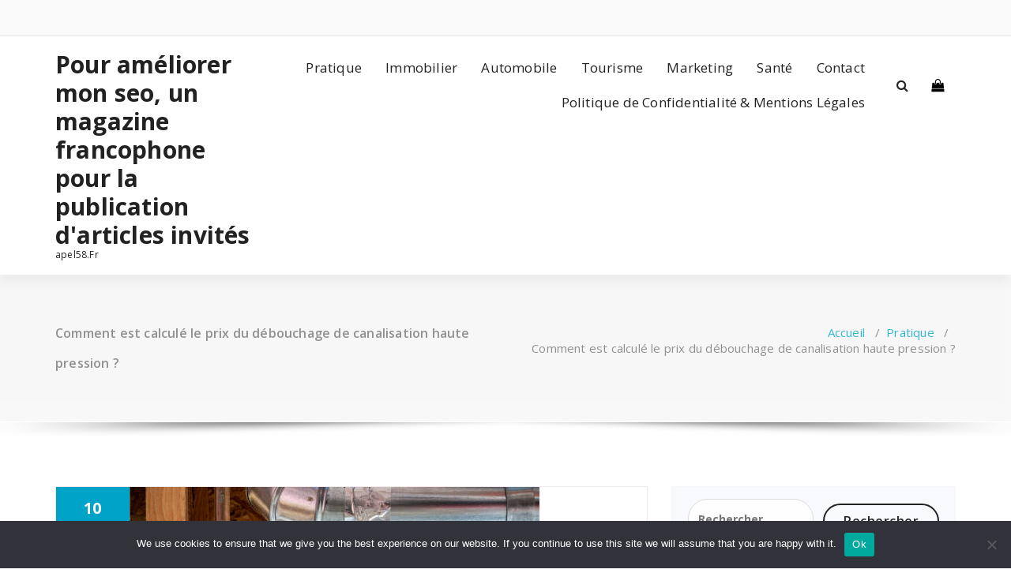

--- FILE ---
content_type: text/html; charset=UTF-8
request_url: https://apel58.fr/comment-est-calcule-le-prix-du-debouchage-de-canalisation-haute-pression/
body_size: 21942
content:
<!DOCTYPE html>
<html dir="ltr" lang="fr-FR" prefix="og: https://ogp.me/ns#">
	<head>
	<meta charset="UTF-8">
	<meta name="viewport" content="width=device-width, initial-scale=1">
	<link rel="profile" href="https://gmpg.org/xfn/11">
		<link rel="pingback" href="https://apel58.fr/xmlrpc.php">
	
	<title>Comment est calculé le prix du débouchage de canalisation haute pression ? - apel58.Fr</title>

		<!-- All in One SEO 4.9.3 - aioseo.com -->
	<meta name="description" content="Le débouchage de canalisation haute pression est un processus efficace pour résoudre les problèmes de bouchons et de débris dans les canalisations. Les propriétaires de maison et les entreprises doivent savoir que le coût du débouchage de canalisation haute pression dépend de plusieurs facteurs. Dans cet article, nous expliquerons les principaux facteurs qui influencent le" />
	<meta name="robots" content="max-image-preview:large" />
	<meta name="author" content="Aline"/>
	<link rel="canonical" href="https://apel58.fr/comment-est-calcule-le-prix-du-debouchage-de-canalisation-haute-pression/" />
	<meta name="generator" content="All in One SEO (AIOSEO) 4.9.3" />
		<meta property="og:locale" content="fr_FR" />
		<meta property="og:site_name" content="Pour améliorer mon seo, un magazine francophone pour la publication d&#039;articles invités - apel58.Fr" />
		<meta property="og:type" content="article" />
		<meta property="og:title" content="Comment est calculé le prix du débouchage de canalisation haute pression ? - apel58.Fr" />
		<meta property="og:description" content="Le débouchage de canalisation haute pression est un processus efficace pour résoudre les problèmes de bouchons et de débris dans les canalisations. Les propriétaires de maison et les entreprises doivent savoir que le coût du débouchage de canalisation haute pression dépend de plusieurs facteurs. Dans cet article, nous expliquerons les principaux facteurs qui influencent le" />
		<meta property="og:url" content="https://apel58.fr/comment-est-calcule-le-prix-du-debouchage-de-canalisation-haute-pression/" />
		<meta property="article:published_time" content="2023-04-10T18:32:05+00:00" />
		<meta property="article:modified_time" content="2023-09-04T05:11:40+00:00" />
		<meta name="twitter:card" content="summary_large_image" />
		<meta name="twitter:title" content="Comment est calculé le prix du débouchage de canalisation haute pression ? - apel58.Fr" />
		<meta name="twitter:description" content="Le débouchage de canalisation haute pression est un processus efficace pour résoudre les problèmes de bouchons et de débris dans les canalisations. Les propriétaires de maison et les entreprises doivent savoir que le coût du débouchage de canalisation haute pression dépend de plusieurs facteurs. Dans cet article, nous expliquerons les principaux facteurs qui influencent le" />
		<script type="application/ld+json" class="aioseo-schema">
			{"@context":"https:\/\/schema.org","@graph":[{"@type":"BlogPosting","@id":"https:\/\/apel58.fr\/comment-est-calcule-le-prix-du-debouchage-de-canalisation-haute-pression\/#blogposting","name":"Comment est calcul\u00e9 le prix du d\u00e9bouchage de canalisation haute pression ? - apel58.Fr","headline":"Comment est calcul\u00e9 le prix du d\u00e9bouchage de canalisation haute pression ?","author":{"@id":"##author"},"publisher":{"@id":"https:\/\/apel58.fr\/#organization"},"image":{"@type":"ImageObject","url":"https:\/\/apel58.fr\/wp-content\/uploads\/2023\/05\/debouchage-de-canalisation.jpg","width":612,"height":407,"caption":"debouchage-de-canalisation"},"datePublished":"2023-04-10T20:32:05+02:00","dateModified":"2023-09-04T07:11:40+02:00","inLanguage":"fr-FR","mainEntityOfPage":{"@id":"https:\/\/apel58.fr\/comment-est-calcule-le-prix-du-debouchage-de-canalisation-haute-pression\/#webpage"},"isPartOf":{"@id":"https:\/\/apel58.fr\/comment-est-calcule-le-prix-du-debouchage-de-canalisation-haute-pression\/#webpage"},"articleSection":"Pratique, d\u00e9bouchage canalisation haute pression"},{"@type":"BreadcrumbList","@id":"https:\/\/apel58.fr\/comment-est-calcule-le-prix-du-debouchage-de-canalisation-haute-pression\/#breadcrumblist","itemListElement":[{"@type":"ListItem","@id":"https:\/\/apel58.fr#listItem","position":1,"name":"Accueil","item":"https:\/\/apel58.fr","nextItem":{"@type":"ListItem","@id":"https:\/\/apel58.fr\/category\/pratique\/#listItem","name":"Pratique"}},{"@type":"ListItem","@id":"https:\/\/apel58.fr\/category\/pratique\/#listItem","position":2,"name":"Pratique","item":"https:\/\/apel58.fr\/category\/pratique\/","nextItem":{"@type":"ListItem","@id":"https:\/\/apel58.fr\/comment-est-calcule-le-prix-du-debouchage-de-canalisation-haute-pression\/#listItem","name":"Comment est calcul\u00e9 le prix du d\u00e9bouchage de canalisation haute pression ?"},"previousItem":{"@type":"ListItem","@id":"https:\/\/apel58.fr#listItem","name":"Accueil"}},{"@type":"ListItem","@id":"https:\/\/apel58.fr\/comment-est-calcule-le-prix-du-debouchage-de-canalisation-haute-pression\/#listItem","position":3,"name":"Comment est calcul\u00e9 le prix du d\u00e9bouchage de canalisation haute pression ?","previousItem":{"@type":"ListItem","@id":"https:\/\/apel58.fr\/category\/pratique\/#listItem","name":"Pratique"}}]},{"@type":"Organization","@id":"https:\/\/apel58.fr\/#organization","name":"Pour am\u00e9liorer mon seo, un magazine francophone pour la publication d'articles invit\u00e9s","description":"apel58.Fr","url":"https:\/\/apel58.fr\/","logo":{"@type":"ImageObject","url":"https:\/\/apel58.fr\/wp-content\/uploads\/2018\/11\/cropped-hotesse.jpg","@id":"https:\/\/apel58.fr\/comment-est-calcule-le-prix-du-debouchage-de-canalisation-haute-pression\/#organizationLogo","width":512,"height":512},"image":{"@id":"https:\/\/apel58.fr\/comment-est-calcule-le-prix-du-debouchage-de-canalisation-haute-pression\/#organizationLogo"}},{"@type":"Person","@id":"##author","url":"#","name":"Aline"},{"@type":"WebPage","@id":"https:\/\/apel58.fr\/comment-est-calcule-le-prix-du-debouchage-de-canalisation-haute-pression\/#webpage","url":"https:\/\/apel58.fr\/comment-est-calcule-le-prix-du-debouchage-de-canalisation-haute-pression\/","name":"Comment est calcul\u00e9 le prix du d\u00e9bouchage de canalisation haute pression ? - apel58.Fr","description":"Le d\u00e9bouchage de canalisation haute pression est un processus efficace pour r\u00e9soudre les probl\u00e8mes de bouchons et de d\u00e9bris dans les canalisations. Les propri\u00e9taires de maison et les entreprises doivent savoir que le co\u00fbt du d\u00e9bouchage de canalisation haute pression d\u00e9pend de plusieurs facteurs. Dans cet article, nous expliquerons les principaux facteurs qui influencent le","inLanguage":"fr-FR","isPartOf":{"@id":"https:\/\/apel58.fr\/#website"},"breadcrumb":{"@id":"https:\/\/apel58.fr\/comment-est-calcule-le-prix-du-debouchage-de-canalisation-haute-pression\/#breadcrumblist"},"author":{"@id":"##author"},"creator":{"@id":"##author"},"image":{"@type":"ImageObject","url":"https:\/\/apel58.fr\/wp-content\/uploads\/2023\/05\/debouchage-de-canalisation.jpg","@id":"https:\/\/apel58.fr\/comment-est-calcule-le-prix-du-debouchage-de-canalisation-haute-pression\/#mainImage","width":612,"height":407,"caption":"debouchage-de-canalisation"},"primaryImageOfPage":{"@id":"https:\/\/apel58.fr\/comment-est-calcule-le-prix-du-debouchage-de-canalisation-haute-pression\/#mainImage"},"datePublished":"2023-04-10T20:32:05+02:00","dateModified":"2023-09-04T07:11:40+02:00"},{"@type":"WebSite","@id":"https:\/\/apel58.fr\/#website","url":"https:\/\/apel58.fr\/","name":"Pour am\u00e9liorer mon seo, un magazine francophone pour la publication d'articles invit\u00e9s","description":"apel58.Fr","inLanguage":"fr-FR","publisher":{"@id":"https:\/\/apel58.fr\/#organization"}}]}
		</script>
		<!-- All in One SEO -->

<link rel='dns-prefetch' href='//www.googletagmanager.com' />
<link rel='dns-prefetch' href='//fonts.googleapis.com' />
<link rel='dns-prefetch' href='//pagead2.googlesyndication.com' />
<link rel="alternate" type="application/rss+xml" title="Pour améliorer mon seo, un magazine francophone pour la publication d&#039;articles invités &raquo; Flux" href="https://apel58.fr/feed/" />
<link rel="alternate" type="application/rss+xml" title="Pour améliorer mon seo, un magazine francophone pour la publication d&#039;articles invités &raquo; Flux des commentaires" href="https://apel58.fr/comments/feed/" />
<link rel="alternate" type="application/rss+xml" title="Pour améliorer mon seo, un magazine francophone pour la publication d&#039;articles invités &raquo; Comment est calculé le prix du débouchage de canalisation haute pression ? Flux des commentaires" href="https://apel58.fr/comment-est-calcule-le-prix-du-debouchage-de-canalisation-haute-pression/feed/" />
<link rel="alternate" title="oEmbed (JSON)" type="application/json+oembed" href="https://apel58.fr/wp-json/oembed/1.0/embed?url=https%3A%2F%2Fapel58.fr%2Fcomment-est-calcule-le-prix-du-debouchage-de-canalisation-haute-pression%2F" />
<link rel="alternate" title="oEmbed (XML)" type="text/xml+oembed" href="https://apel58.fr/wp-json/oembed/1.0/embed?url=https%3A%2F%2Fapel58.fr%2Fcomment-est-calcule-le-prix-du-debouchage-de-canalisation-haute-pression%2F&#038;format=xml" />
<style id='wp-img-auto-sizes-contain-inline-css' type='text/css'>
img:is([sizes=auto i],[sizes^="auto," i]){contain-intrinsic-size:3000px 1500px}
/*# sourceURL=wp-img-auto-sizes-contain-inline-css */
</style>

<link rel='stylesheet' id='flex-posts-css' href='https://apel58.fr/wp-content/plugins/flex-posts/public/css/flex-posts.min.css?ver=1.12.0' type='text/css' media='all' />
<style id='wp-emoji-styles-inline-css' type='text/css'>

	img.wp-smiley, img.emoji {
		display: inline !important;
		border: none !important;
		box-shadow: none !important;
		height: 1em !important;
		width: 1em !important;
		margin: 0 0.07em !important;
		vertical-align: -0.1em !important;
		background: none !important;
		padding: 0 !important;
	}
/*# sourceURL=wp-emoji-styles-inline-css */
</style>
<style id='classic-theme-styles-inline-css' type='text/css'>
/*! This file is auto-generated */
.wp-block-button__link{color:#fff;background-color:#32373c;border-radius:9999px;box-shadow:none;text-decoration:none;padding:calc(.667em + 2px) calc(1.333em + 2px);font-size:1.125em}.wp-block-file__button{background:#32373c;color:#fff;text-decoration:none}
/*# sourceURL=/wp-includes/css/classic-themes.min.css */
</style>
<link rel='stylesheet' id='cookie-notice-front-css' href='https://apel58.fr/wp-content/plugins/cookie-notice/css/front.min.css?ver=2.5.11' type='text/css' media='all' />
<link rel='stylesheet' id='specia-style-css' href='https://apel58.fr/wp-content/themes/specia/style.css?ver=5999f23739d15fffadf1a38d8d3cfb06' type='text/css' media='all' />
<style id='specia-style-inline-css' type='text/css'>
.bt-primary,a.bt-primary,button.bt-primary,.more-link,a.more-link, .wpcf7-submit,input.wpcf7-submit,div.tagcloud a,.widget .woocommerce-product-search input[type='search'],.widget .search-form input[type='search'],input[type='submit'],button[type='submit'],.woo-sidebar .woocommerce-mini-cart__buttons.buttons .button,footer .woocommerce-mini-cart__buttons.buttons .button,.woocommerce ul.products li.product .button, .woocommerce nav.woocommerce-pagination ul li a,.woocommerce nav.woocommerce-pagination ul li span,.top-scroll,.woocommerce-cart .wc-proceed-to-checkout a.checkout-button,.woocommerce table.cart td.actions .input-text,.woocommerce-page #content table.cart td.actions .input-text,.woocommerce-page table.cart td.actions .input-text,.wp-block-search .wp-block-search__input, .wp-block-loginout a, .woocommerce a.button, .woocommerce span.onsale {
					border-radius: 100px !important;
				}

/*# sourceURL=specia-style-inline-css */
</style>
<link rel='stylesheet' id='specia-default-css' href='https://apel58.fr/wp-content/themes/specia/css/colors/default.css?ver=5999f23739d15fffadf1a38d8d3cfb06' type='text/css' media='all' />
<link rel='stylesheet' id='owl-carousel-css' href='https://apel58.fr/wp-content/themes/specia/css/owl.carousel.css?ver=5999f23739d15fffadf1a38d8d3cfb06' type='text/css' media='all' />
<link rel='stylesheet' id='bootstrap-css' href='https://apel58.fr/wp-content/themes/specia/css/bootstrap.min.css?ver=5999f23739d15fffadf1a38d8d3cfb06' type='text/css' media='all' />
<link rel='stylesheet' id='woo-css' href='https://apel58.fr/wp-content/themes/specia/css/woo.css?ver=5999f23739d15fffadf1a38d8d3cfb06' type='text/css' media='all' />
<link rel='stylesheet' id='specia-form-css' href='https://apel58.fr/wp-content/themes/specia/css/form.css?ver=5999f23739d15fffadf1a38d8d3cfb06' type='text/css' media='all' />
<link rel='stylesheet' id='specia-typography-css' href='https://apel58.fr/wp-content/themes/specia/css/typography.css?ver=5999f23739d15fffadf1a38d8d3cfb06' type='text/css' media='all' />
<link rel='stylesheet' id='specia-media-query-css' href='https://apel58.fr/wp-content/themes/specia/css/media-query.css?ver=5999f23739d15fffadf1a38d8d3cfb06' type='text/css' media='all' />
<link rel='stylesheet' id='specia-widget-css' href='https://apel58.fr/wp-content/themes/specia/css/widget.css?ver=5999f23739d15fffadf1a38d8d3cfb06' type='text/css' media='all' />
<link rel='stylesheet' id='specia-top-widget-css' href='https://apel58.fr/wp-content/themes/specia/css/top-widget.css?ver=5999f23739d15fffadf1a38d8d3cfb06' type='text/css' media='all' />
<link rel='stylesheet' id='specia-text-animate-css' href='https://apel58.fr/wp-content/themes/specia/css/text-animate.css?ver=5999f23739d15fffadf1a38d8d3cfb06' type='text/css' media='all' />
<link rel='stylesheet' id='animate-css' href='https://apel58.fr/wp-content/themes/specia/css/animate.min.css?ver=5999f23739d15fffadf1a38d8d3cfb06' type='text/css' media='all' />
<link rel='stylesheet' id='specia-text-rotator-css' href='https://apel58.fr/wp-content/themes/specia/css/text-rotator.css?ver=5999f23739d15fffadf1a38d8d3cfb06' type='text/css' media='all' />
<link rel='stylesheet' id='specia-menus-css' href='https://apel58.fr/wp-content/themes/specia/css/menus.css?ver=5999f23739d15fffadf1a38d8d3cfb06' type='text/css' media='all' />
<link rel='stylesheet' id='font-awesome-css' href='https://apel58.fr/wp-content/themes/specia/css/fonts/font-awesome/css/font-awesome.min.css?ver=5999f23739d15fffadf1a38d8d3cfb06' type='text/css' media='all' />
<link rel='stylesheet' id='specia-fonts-css' href='//fonts.googleapis.com/css?family=Open+Sans%3A300%2C400%2C600%2C700%2C800%7CRaleway%3A400%2C700&#038;subset=latin%2Clatin-ext' type='text/css' media='all' />
<script type="text/javascript" id="cookie-notice-front-js-before">
/* <![CDATA[ */
var cnArgs = {"ajaxUrl":"https:\/\/apel58.fr\/wp-admin\/admin-ajax.php","nonce":"843e91f7fb","hideEffect":"fade","position":"bottom","onScroll":false,"onScrollOffset":100,"onClick":false,"cookieName":"cookie_notice_accepted","cookieTime":2592000,"cookieTimeRejected":2592000,"globalCookie":false,"redirection":false,"cache":true,"revokeCookies":false,"revokeCookiesOpt":"automatic"};

//# sourceURL=cookie-notice-front-js-before
/* ]]> */
</script>
<script type="text/javascript" src="https://apel58.fr/wp-content/plugins/cookie-notice/js/front.min.js?ver=2.5.11" id="cookie-notice-front-js"></script>
<script type="text/javascript" src="https://apel58.fr/wp-includes/js/jquery/jquery.min.js?ver=3.7.1" id="jquery-core-js"></script>
<script type="text/javascript" src="https://apel58.fr/wp-includes/js/jquery/jquery-migrate.min.js?ver=3.4.1" id="jquery-migrate-js"></script>
<script type="text/javascript" src="https://apel58.fr/wp-content/themes/specia/js/bootstrap.min.js?ver=5999f23739d15fffadf1a38d8d3cfb06" id="bootstrap-js"></script>
<script type="text/javascript" src="https://apel58.fr/wp-content/themes/specia/js/owl.carousel.min.js?ver=5999f23739d15fffadf1a38d8d3cfb06" id="owl-carousel-js"></script>
<script type="text/javascript" src="https://apel58.fr/wp-content/themes/specia/js/jquery.simple-text-rotator.min.js?ver=5999f23739d15fffadf1a38d8d3cfb06" id="jquery-text-rotator-js"></script>
<script type="text/javascript" src="https://apel58.fr/wp-content/themes/specia/js/wow.min.js?ver=5999f23739d15fffadf1a38d8d3cfb06" id="wow-min-js"></script>
<script type="text/javascript" src="https://apel58.fr/wp-content/themes/specia/js/component.min.js?ver=5999f23739d15fffadf1a38d8d3cfb06" id="specia-service-component-js"></script>
<script type="text/javascript" src="https://apel58.fr/wp-content/themes/specia/js/modernizr.custom.min.js?ver=5999f23739d15fffadf1a38d8d3cfb06" id="specia-service-modernizr-custom-js"></script>
<script type="text/javascript" src="https://apel58.fr/wp-content/themes/specia/js/custom.js?ver=5999f23739d15fffadf1a38d8d3cfb06" id="specia-custom-js-js"></script>

<!-- Extrait de code de la balise Google (gtag.js) ajouté par Site Kit -->
<!-- Extrait Google Analytics ajouté par Site Kit -->
<script type="text/javascript" src="https://www.googletagmanager.com/gtag/js?id=GT-MQRBWLX" id="google_gtagjs-js" async></script>
<script type="text/javascript" id="google_gtagjs-js-after">
/* <![CDATA[ */
window.dataLayer = window.dataLayer || [];function gtag(){dataLayer.push(arguments);}
gtag("set","linker",{"domains":["apel58.fr"]});
gtag("js", new Date());
gtag("set", "developer_id.dZTNiMT", true);
gtag("config", "GT-MQRBWLX");
//# sourceURL=google_gtagjs-js-after
/* ]]> */
</script>
<link rel="https://api.w.org/" href="https://apel58.fr/wp-json/" /><link rel="alternate" title="JSON" type="application/json" href="https://apel58.fr/wp-json/wp/v2/posts/2753" /><!-- Advance Canonical URL (Basic) --><link rel="canonical" href="https://apel58.fr/comment-est-calcule-le-prix-du-debouchage-de-canalisation-haute-pression/"><!-- Advance Canonical URL --><meta name="generator" content="Site Kit by Google 1.171.0" />
<!-- Balises Meta Google AdSense ajoutées par Site Kit -->
<meta name="google-adsense-platform-account" content="ca-host-pub-2644536267352236">
<meta name="google-adsense-platform-domain" content="sitekit.withgoogle.com">
<!-- Fin des balises Meta End Google AdSense ajoutées par Site Kit -->
<style type="text/css">.recentcomments a{display:inline !important;padding:0 !important;margin:0 !important;}</style>
<!-- Extrait Google AdSense ajouté par Site Kit -->
<script type="text/javascript" async="async" src="https://pagead2.googlesyndication.com/pagead/js/adsbygoogle.js?client=ca-pub-5622725242162233&amp;host=ca-host-pub-2644536267352236" crossorigin="anonymous"></script>

<!-- End Google AdSense snippet added by Site Kit -->
<link rel="icon" href="https://apel58.fr/wp-content/uploads/2018/11/cropped-hotesse-32x32.jpg" sizes="32x32" />
<link rel="icon" href="https://apel58.fr/wp-content/uploads/2018/11/cropped-hotesse-192x192.jpg" sizes="192x192" />
<link rel="apple-touch-icon" href="https://apel58.fr/wp-content/uploads/2018/11/cropped-hotesse-180x180.jpg" />
<meta name="msapplication-TileImage" content="https://apel58.fr/wp-content/uploads/2018/11/cropped-hotesse-270x270.jpg" />
<style id='wp-block-paragraph-inline-css' type='text/css'>
.is-small-text{font-size:.875em}.is-regular-text{font-size:1em}.is-large-text{font-size:2.25em}.is-larger-text{font-size:3em}.has-drop-cap:not(:focus):first-letter{float:left;font-size:8.4em;font-style:normal;font-weight:100;line-height:.68;margin:.05em .1em 0 0;text-transform:uppercase}body.rtl .has-drop-cap:not(:focus):first-letter{float:none;margin-left:.1em}p.has-drop-cap.has-background{overflow:hidden}:root :where(p.has-background){padding:1.25em 2.375em}:where(p.has-text-color:not(.has-link-color)) a{color:inherit}p.has-text-align-left[style*="writing-mode:vertical-lr"],p.has-text-align-right[style*="writing-mode:vertical-rl"]{rotate:180deg}
/*# sourceURL=https://apel58.fr/wp-includes/blocks/paragraph/style.min.css */
</style>
<style id='global-styles-inline-css' type='text/css'>
:root{--wp--preset--aspect-ratio--square: 1;--wp--preset--aspect-ratio--4-3: 4/3;--wp--preset--aspect-ratio--3-4: 3/4;--wp--preset--aspect-ratio--3-2: 3/2;--wp--preset--aspect-ratio--2-3: 2/3;--wp--preset--aspect-ratio--16-9: 16/9;--wp--preset--aspect-ratio--9-16: 9/16;--wp--preset--color--black: #000000;--wp--preset--color--cyan-bluish-gray: #abb8c3;--wp--preset--color--white: #ffffff;--wp--preset--color--pale-pink: #f78da7;--wp--preset--color--vivid-red: #cf2e2e;--wp--preset--color--luminous-vivid-orange: #ff6900;--wp--preset--color--luminous-vivid-amber: #fcb900;--wp--preset--color--light-green-cyan: #7bdcb5;--wp--preset--color--vivid-green-cyan: #00d084;--wp--preset--color--pale-cyan-blue: #8ed1fc;--wp--preset--color--vivid-cyan-blue: #0693e3;--wp--preset--color--vivid-purple: #9b51e0;--wp--preset--gradient--vivid-cyan-blue-to-vivid-purple: linear-gradient(135deg,rgb(6,147,227) 0%,rgb(155,81,224) 100%);--wp--preset--gradient--light-green-cyan-to-vivid-green-cyan: linear-gradient(135deg,rgb(122,220,180) 0%,rgb(0,208,130) 100%);--wp--preset--gradient--luminous-vivid-amber-to-luminous-vivid-orange: linear-gradient(135deg,rgb(252,185,0) 0%,rgb(255,105,0) 100%);--wp--preset--gradient--luminous-vivid-orange-to-vivid-red: linear-gradient(135deg,rgb(255,105,0) 0%,rgb(207,46,46) 100%);--wp--preset--gradient--very-light-gray-to-cyan-bluish-gray: linear-gradient(135deg,rgb(238,238,238) 0%,rgb(169,184,195) 100%);--wp--preset--gradient--cool-to-warm-spectrum: linear-gradient(135deg,rgb(74,234,220) 0%,rgb(151,120,209) 20%,rgb(207,42,186) 40%,rgb(238,44,130) 60%,rgb(251,105,98) 80%,rgb(254,248,76) 100%);--wp--preset--gradient--blush-light-purple: linear-gradient(135deg,rgb(255,206,236) 0%,rgb(152,150,240) 100%);--wp--preset--gradient--blush-bordeaux: linear-gradient(135deg,rgb(254,205,165) 0%,rgb(254,45,45) 50%,rgb(107,0,62) 100%);--wp--preset--gradient--luminous-dusk: linear-gradient(135deg,rgb(255,203,112) 0%,rgb(199,81,192) 50%,rgb(65,88,208) 100%);--wp--preset--gradient--pale-ocean: linear-gradient(135deg,rgb(255,245,203) 0%,rgb(182,227,212) 50%,rgb(51,167,181) 100%);--wp--preset--gradient--electric-grass: linear-gradient(135deg,rgb(202,248,128) 0%,rgb(113,206,126) 100%);--wp--preset--gradient--midnight: linear-gradient(135deg,rgb(2,3,129) 0%,rgb(40,116,252) 100%);--wp--preset--font-size--small: 13px;--wp--preset--font-size--medium: 20px;--wp--preset--font-size--large: 36px;--wp--preset--font-size--x-large: 42px;--wp--preset--spacing--20: 0.44rem;--wp--preset--spacing--30: 0.67rem;--wp--preset--spacing--40: 1rem;--wp--preset--spacing--50: 1.5rem;--wp--preset--spacing--60: 2.25rem;--wp--preset--spacing--70: 3.38rem;--wp--preset--spacing--80: 5.06rem;--wp--preset--shadow--natural: 6px 6px 9px rgba(0, 0, 0, 0.2);--wp--preset--shadow--deep: 12px 12px 50px rgba(0, 0, 0, 0.4);--wp--preset--shadow--sharp: 6px 6px 0px rgba(0, 0, 0, 0.2);--wp--preset--shadow--outlined: 6px 6px 0px -3px rgb(255, 255, 255), 6px 6px rgb(0, 0, 0);--wp--preset--shadow--crisp: 6px 6px 0px rgb(0, 0, 0);}:where(.is-layout-flex){gap: 0.5em;}:where(.is-layout-grid){gap: 0.5em;}body .is-layout-flex{display: flex;}.is-layout-flex{flex-wrap: wrap;align-items: center;}.is-layout-flex > :is(*, div){margin: 0;}body .is-layout-grid{display: grid;}.is-layout-grid > :is(*, div){margin: 0;}:where(.wp-block-columns.is-layout-flex){gap: 2em;}:where(.wp-block-columns.is-layout-grid){gap: 2em;}:where(.wp-block-post-template.is-layout-flex){gap: 1.25em;}:where(.wp-block-post-template.is-layout-grid){gap: 1.25em;}.has-black-color{color: var(--wp--preset--color--black) !important;}.has-cyan-bluish-gray-color{color: var(--wp--preset--color--cyan-bluish-gray) !important;}.has-white-color{color: var(--wp--preset--color--white) !important;}.has-pale-pink-color{color: var(--wp--preset--color--pale-pink) !important;}.has-vivid-red-color{color: var(--wp--preset--color--vivid-red) !important;}.has-luminous-vivid-orange-color{color: var(--wp--preset--color--luminous-vivid-orange) !important;}.has-luminous-vivid-amber-color{color: var(--wp--preset--color--luminous-vivid-amber) !important;}.has-light-green-cyan-color{color: var(--wp--preset--color--light-green-cyan) !important;}.has-vivid-green-cyan-color{color: var(--wp--preset--color--vivid-green-cyan) !important;}.has-pale-cyan-blue-color{color: var(--wp--preset--color--pale-cyan-blue) !important;}.has-vivid-cyan-blue-color{color: var(--wp--preset--color--vivid-cyan-blue) !important;}.has-vivid-purple-color{color: var(--wp--preset--color--vivid-purple) !important;}.has-black-background-color{background-color: var(--wp--preset--color--black) !important;}.has-cyan-bluish-gray-background-color{background-color: var(--wp--preset--color--cyan-bluish-gray) !important;}.has-white-background-color{background-color: var(--wp--preset--color--white) !important;}.has-pale-pink-background-color{background-color: var(--wp--preset--color--pale-pink) !important;}.has-vivid-red-background-color{background-color: var(--wp--preset--color--vivid-red) !important;}.has-luminous-vivid-orange-background-color{background-color: var(--wp--preset--color--luminous-vivid-orange) !important;}.has-luminous-vivid-amber-background-color{background-color: var(--wp--preset--color--luminous-vivid-amber) !important;}.has-light-green-cyan-background-color{background-color: var(--wp--preset--color--light-green-cyan) !important;}.has-vivid-green-cyan-background-color{background-color: var(--wp--preset--color--vivid-green-cyan) !important;}.has-pale-cyan-blue-background-color{background-color: var(--wp--preset--color--pale-cyan-blue) !important;}.has-vivid-cyan-blue-background-color{background-color: var(--wp--preset--color--vivid-cyan-blue) !important;}.has-vivid-purple-background-color{background-color: var(--wp--preset--color--vivid-purple) !important;}.has-black-border-color{border-color: var(--wp--preset--color--black) !important;}.has-cyan-bluish-gray-border-color{border-color: var(--wp--preset--color--cyan-bluish-gray) !important;}.has-white-border-color{border-color: var(--wp--preset--color--white) !important;}.has-pale-pink-border-color{border-color: var(--wp--preset--color--pale-pink) !important;}.has-vivid-red-border-color{border-color: var(--wp--preset--color--vivid-red) !important;}.has-luminous-vivid-orange-border-color{border-color: var(--wp--preset--color--luminous-vivid-orange) !important;}.has-luminous-vivid-amber-border-color{border-color: var(--wp--preset--color--luminous-vivid-amber) !important;}.has-light-green-cyan-border-color{border-color: var(--wp--preset--color--light-green-cyan) !important;}.has-vivid-green-cyan-border-color{border-color: var(--wp--preset--color--vivid-green-cyan) !important;}.has-pale-cyan-blue-border-color{border-color: var(--wp--preset--color--pale-cyan-blue) !important;}.has-vivid-cyan-blue-border-color{border-color: var(--wp--preset--color--vivid-cyan-blue) !important;}.has-vivid-purple-border-color{border-color: var(--wp--preset--color--vivid-purple) !important;}.has-vivid-cyan-blue-to-vivid-purple-gradient-background{background: var(--wp--preset--gradient--vivid-cyan-blue-to-vivid-purple) !important;}.has-light-green-cyan-to-vivid-green-cyan-gradient-background{background: var(--wp--preset--gradient--light-green-cyan-to-vivid-green-cyan) !important;}.has-luminous-vivid-amber-to-luminous-vivid-orange-gradient-background{background: var(--wp--preset--gradient--luminous-vivid-amber-to-luminous-vivid-orange) !important;}.has-luminous-vivid-orange-to-vivid-red-gradient-background{background: var(--wp--preset--gradient--luminous-vivid-orange-to-vivid-red) !important;}.has-very-light-gray-to-cyan-bluish-gray-gradient-background{background: var(--wp--preset--gradient--very-light-gray-to-cyan-bluish-gray) !important;}.has-cool-to-warm-spectrum-gradient-background{background: var(--wp--preset--gradient--cool-to-warm-spectrum) !important;}.has-blush-light-purple-gradient-background{background: var(--wp--preset--gradient--blush-light-purple) !important;}.has-blush-bordeaux-gradient-background{background: var(--wp--preset--gradient--blush-bordeaux) !important;}.has-luminous-dusk-gradient-background{background: var(--wp--preset--gradient--luminous-dusk) !important;}.has-pale-ocean-gradient-background{background: var(--wp--preset--gradient--pale-ocean) !important;}.has-electric-grass-gradient-background{background: var(--wp--preset--gradient--electric-grass) !important;}.has-midnight-gradient-background{background: var(--wp--preset--gradient--midnight) !important;}.has-small-font-size{font-size: var(--wp--preset--font-size--small) !important;}.has-medium-font-size{font-size: var(--wp--preset--font-size--medium) !important;}.has-large-font-size{font-size: var(--wp--preset--font-size--large) !important;}.has-x-large-font-size{font-size: var(--wp--preset--font-size--x-large) !important;}
/*# sourceURL=global-styles-inline-css */
</style>
</head>

<body data-rsssl=1 class="wp-singular post-template-default single single-post postid-2753 single-format-standard wp-theme-specia cookies-not-set">
<div id="page" class="site">
	<a class="skip-link screen-reader-text" href="#content">Aller au contenu</a>

	


<header id="header-section" class="header nav-specia" role="banner">
		<div id="unique-header" class="header-top-info d-lg-block d-none wow fadeInDown">
		<div class="header-widget">
			<div class="container">
				<div class="row">
					<div class="col-lg-6 col-12">
						<div id="header-top-left" class="text-lg-left text-center">
							<!-- Start Social Media Icons -->
											
															<aside id="social_widget" class="widget widget_social_widget">
									<ul>
																				
																				
																				
																				
																				
																				
																				
																				
																				
																				
																				
																			</ul>
								</aside>
									                	<!-- /End Social Media Icons-->
						</div>
					</div>
					<div class="col-lg-6 col-12">
						<div id="header-top-right" class="text-lg-right text-center">
																						<!-- Start Contact Info -->
																
																<!-- /End Contact Info -->
														
						</div>
					</div>
				</div>
			</div>
		</div>
	</div>
	
	<div class="navigator-wrapper">
		<!-- Mobile Toggle -->
	    <div class="theme-mobile-nav d-lg-none d-block sticky-nav">
	        <div class="container">
	            <div class="row">
	                <div class="col-md-12">
	                    <div class="theme-mobile-menu">
	                        <div class="headtop-mobi">
	                            <div class="headtop-shift">
	                                <a href="javascript:void(0);" class="header-sidebar-toggle open-toggle"><span></span></a>
	                                <a href="javascript:void(0);" class="header-sidebar-toggle close-button"><span></span></a>
	                                <div id="mob-h-top" class="mobi-head-top animated"></div>
	                            </div>
	                        </div>
	                        <div class="mobile-logo">
                             		                            	<a href="https://apel58.fr/" class="navbar-brand">
	                            		Pour améliorer mon seo, un magazine francophone pour la publication d&#039;articles invités	                            	</a>
                                                                    <p class="site-description">apel58.Fr</p>
                                	                        </div>
	                        <div class="menu-toggle-wrap">
	                            <div class="hamburger-menu">
	                                <a href="javascript:void(0);" class="menu-toggle">
	                                    <div class="top-bun"></div>
	                                    <div class="meat"></div>
	                                    <div class="bottom-bun"></div>
	                                </a>
	                            </div>
	                        </div>
	                        <div id="mobile-m" class="mobile-menu">
	                            <div class="mobile-menu-shift">
	                                <a href="javascript:void(0);" class="close-style close-menu"></a>
	                            </div>
	                        </div>
	                    </div>
	                </div>
	            </div>
	        </div>
	    </div>
	    <!-- / -->

	    <!-- Top Menu -->
	    <div class="xl-nav-area d-none d-lg-block">
	        <div class="navigation sticky-nav">
	            <div class="container">
	                <div class="row">
	                    <div class="col-md-3 my-auto">
	                        <div class="logo">
                                	                            	<a href="https://apel58.fr/" class="navbar-brand">
	                            		Pour améliorer mon seo, un magazine francophone pour la publication d&#039;articles invités	                            	</a>
                                                                    <p class="site-description">apel58.Fr</p>
                                	                        </div>
	                    </div>
	                    <div class="col-md-9 my-auto">
	                        <div class="theme-menu">
	                            <nav class="menubar">
	                                <ul id="menu-menu-principal" class="menu-wrap"><li id="menu-item-2492" class="menu-item menu-item-type-taxonomy menu-item-object-category current-post-ancestor current-menu-parent current-post-parent menu-item-2492"><a href="https://apel58.fr/category/pratique/">Pratique</a></li>
<li id="menu-item-2494" class="menu-item menu-item-type-taxonomy menu-item-object-category menu-item-2494"><a href="https://apel58.fr/category/immobilier/">Immobilier</a></li>
<li id="menu-item-2495" class="menu-item menu-item-type-taxonomy menu-item-object-category menu-item-2495"><a href="https://apel58.fr/category/automobile/">Automobile</a></li>
<li id="menu-item-2496" class="menu-item menu-item-type-taxonomy menu-item-object-category menu-item-2496"><a href="https://apel58.fr/category/tourisme/">Tourisme</a></li>
<li id="menu-item-2497" class="menu-item menu-item-type-taxonomy menu-item-object-category menu-item-2497"><a href="https://apel58.fr/category/marketing/">Marketing</a></li>
<li id="menu-item-2498" class="menu-item menu-item-type-taxonomy menu-item-object-category menu-item-2498"><a href="https://apel58.fr/category/sante/">Santé</a></li>
<li id="menu-item-3441" class="menu-item menu-item-type-custom menu-item-object-custom menu-item-3441"><a href="https://consultant-referencement-seo.com/contactez-nous/">Contact</a></li>
<li id="menu-item-3896" class="menu-item menu-item-type-post_type menu-item-object-page menu-item-3896"><a href="https://apel58.fr/politique-confidentialite-mentions-legales/">Politique de Confidentialité &amp; Mentions Légales</a></li>
</ul>                               
	                            </nav>
	                            <div class="menu-right">
	                                <ul class="wrap-right">
	                                    <li class="search-button">
	                                        <a href="#" id="view-search-btn" class="header-search-toggle"><i class="fa fa-search"></i></a>
	                                        <!-- Quik search -->
	                                        <div class="view-search-btn header-search-popup">
	                                            <form method="get" class="search-form" action="https://apel58.fr/" aria-label="Recherche du site">
	                                                <span class="screen-reader-text">Recherche pour :</span>
	                                                <input type="search" class="search-field header-search-field" placeholder="Saisissez votre recherche" name="s" id="popfocus" value="" autofocus>
	                                                <a href="#" class="close-style header-search-close"></a>
	                                            </form>
	                                        </div>
	                                        <!-- / -->
	                                    </li>
																					<li class="cart-wrapper">
												<div class="cart-icon-wrap">
													<a href="javascript:void(0)" id="cart"><i class="fa fa-shopping-bag"></i>
																										</a>
												</div>
												
												<!-- Shopping Cart -->
																								<!--end shopping-cart -->
											</li>
											                                    	                                </ul>
	                            </div>
	                        </div>
	                    </div>
	                </div>
	            </div>
	        </div>
	    </div>
	</div>

</header>
<section class="breadcrumb shadow-one">
    <div class="background-overlay">
        <div class="container">
            <div class="row padding-top-40 padding-bottom-40">
                <div class="col-md-6 col-xs-12 col-sm-6">
                     <h2>
						Comment est calculé le prix du débouchage de canalisation haute pression ?					</h2>
                </div>

                <div class="col-md-6 col-xs-12 col-sm-6 breadcrumb-position">
					<ul class="page-breadcrumb">
						<li><a href="https://apel58.fr">Accueil</a> &nbsp &#47; &nbsp<a href="https://apel58.fr/category/pratique/">Pratique</a> &nbsp &#47; &nbsp<li class="active">Comment est calculé le prix du débouchage de canalisation haute pression ?</li></li>                    </ul>
                </div>
            </div>
        </div>
    </div>
</section>

<div class="clearfix"></div>

	<div id="content" class="site-content" role="main">
<!-- Blog & Sidebar Section -->
<section class="page-wrapper">
	<div class="container">
		<div class="row padding-top-60 padding-bottom-60">
			
			<!--Blog Detail-->
			<div class="col-md-8" >
					
										
												
							<article id="post-2753" class="post-2753 post type-post status-publish format-standard has-post-thumbnail hentry category-pratique tag-debouchage-canalisation-haute-pression">
    	<div class="post_date">
		<span class="date">10</span>
		<h6>Avr, 2023</h6>
	</div>
	    <a  href="" class="post-thumbnail" ><img width="612" height="407" src="https://apel58.fr/wp-content/uploads/2023/05/debouchage-de-canalisation.jpg" class="attachment-post-thumbnail size-post-thumbnail wp-post-image" alt="debouchage-de-canalisation" decoding="async" fetchpriority="high" srcset="https://apel58.fr/wp-content/uploads/2023/05/debouchage-de-canalisation.jpg 612w, https://apel58.fr/wp-content/uploads/2023/05/debouchage-de-canalisation-300x200.jpg 300w, https://apel58.fr/wp-content/uploads/2023/05/debouchage-de-canalisation-400x266.jpg 400w" sizes="(max-width: 612px) 100vw, 612px" /></a>
	    <footer class="entry-footer">
        <span class="byline">
            <span class="author vcard">
				<a class="url fn n" href="#"><i class="fa fa-user"></i>  Aline</a>
            </span>
        </span>

                <span class="cat-links">
            <a href=""><i class="fa fa-folder-open"></i>  <a href="https://apel58.fr/category/pratique/" rel="category tag">Pratique</a></a>
        </span>
        
                <span class="tags-links">
            <a href=""><i class="fa fa-tags"></i> <a href="https://apel58.fr/tag/debouchage-canalisation-haute-pression/" rel="tag">débouchage canalisation haute pression</a></a>
        </span>
        
    </footer><!-- .entry-footer -->

    <header class="entry-header">
        <h2 class="entry-title">Comment est calculé le prix du débouchage de canalisation haute pression ?</h2> 
    </header><!-- .entry-header -->

    <div class="entry-content">
       <p>Le débouchage de canalisation haute pression est un processus efficace pour résoudre les problèmes de bouchons et de débris dans les canalisations. Les propriétaires de maison et les entreprises doivent savoir que le coût du débouchage de canalisation haute pression dépend de plusieurs facteurs. Dans cet article, nous expliquerons les principaux facteurs qui influencent le prix du débouchage de canalisation haute pression.</p>
<h2>La longueur de la canalisation</h2>
<p>La longueur de la canalisation est un facteur clé pour déterminer le coût du <a href="https://biodeboucheurs.fr/"><strong>prix débouchage canalisation haute pression</strong></a><strong>.</strong> Plus la canalisation est longue, plus le travail est difficile et plus le coût sera élevé. En général, les prestataires de services facturent le débouchage de canalisation haute pression en fonction de la longueur de la canalisation à déboucher. Le coût moyen varie généralement entre 100 et 300 euros.<span id="more-2753"></span></p>
<h2>Le type de bouchon</h2>
<p>Le type de bouchon dans la canalisation est un autre facteur important qui détermine le coût du débouchage de canalisation haute pression. Le bouchon peut être causé par diverses matières telles que les débris, les racines d&rsquo;arbres, les cheveux, la graisse, les aliments, etc. Les bouchons les plus complexes nécessitent des outils et des techniques de débouchage plus avancés, ce qui peut augmenter le coût. En règle générale, plus le bouchon est complexe, plus le coût sera élevé.</p>
<h2>La localisation du bouchon</h2>
<p>La localisation du bouchon est également un facteur déterminant pour le coût du débouchage de canalisation haute pression. Si le bouchon est situé près de l&rsquo;entrée de la canalisation, il sera plus facile à déboucher et le coût sera moins élevé. Cependant, si le bouchon est situé plus loin dans la canalisation, le prestataire de services doit utiliser des outils plus longs et plus avancés pour atteindre le bouchon, ce qui peut augmenter le coût.</p>
<h2>La complexité du travail</h2>
<p>La complexité du travail est un autre facteur qui affecte le coût du débouchage de canalisation haute pression. Par exemple, si la canalisation est vieille et fragile, le prestataire de services doit prendre des précautions pour éviter d&rsquo;endommager la canalisation pendant le processus de débouchage. De même, si la canalisation est située sous le sol ou à un endroit difficile d&rsquo;accès, cela peut augmenter le coût du débouchage.</p>
<h2>Les frais supplémentaires</h2>
<p>Il est important de noter que certains prestataires de services facturent des frais supplémentaires pour des services supplémentaires, tels que l&rsquo;inspection de la canalisation à l&rsquo;aide d&rsquo;une caméra, la réparation de la canalisation ou le nettoyage de la canalisation après le débouchage. Les propriétaires doivent vérifier avec le prestataire de services si ces frais supplémentaires sont inclus dans le prix initial du débouchage de canalisation haute pression ou s&rsquo;ils sont facturés séparément.</p>
<h2>Les frais de déplacement et d&rsquo;inspection</h2>
<p>Les frais de déplacement et d&rsquo;inspection sont également inclus dans le coût du débouchage de canalisation haute pression. Les plombiers doivent se rendre sur le lieu de l&rsquo;intervention pour évaluer la situation et déterminer les équipements nécessaires pour résoudre le problème. Les coûts de déplacement varient en fonction de la distance parcourue et de la durée du trajet. De plus, les frais d&rsquo;inspection incluent l&rsquo;utilisation de caméras d&rsquo;inspection pour localiser le blocage et déterminer la cause sous-jacente du problème.</p>
<h2>Les coûts des équipements et des fournitures</h2>
<p>Le coût des équipements et des fournitures est un autre facteur à prendre en compte lors de l&rsquo;évaluation du prix du débouchage de <a title="Canalisation d’eau bruyante : faire appel à un expert" href="https://apel58.fr/canalisation-deau-bruyante-faire-appel-a-un-expert/">canalisation </a>haute pression. Les plombiers utilisent des outils spécifiques pour déboucher les canalisations, tels que des tuyaux haute pression, des buses rotatives et des caméras d&rsquo;inspection. Le coût de ces équipements varie en fonction de leur qualité et de leur capacité à résoudre des problèmes spécifiques de blocage de canalisation.</p>
<h2>Les coûts de main-d&rsquo;œuvre</h2>
<p>Les coûts de main-d&rsquo;œuvre sont le facteur le plus important dans le calcul du prix du débouchage de canalisation haute pression. Les coûts horaires des plombiers varient souvent en fonction de leur expérience et de leurs compétences, et ils facturent généralement leurs services à l&rsquo;heure. Les plombiers qui ont plus d&rsquo;expérience et de <a title="Améliorer ses compétences en langue espagnole" href="https://apel58.fr/ameliorer-ses-competences-en-langue-espagnole/">compétences </a>facturent généralement des tarifs horaires plus élevés.</p>
    </div><!-- .entry-content -->

</article>
					
												
						
<div id="comments" class="comments-area">

		<div id="respond" class="comment-respond">
		<h3 id="reply-title" class="comment-reply-title">Laisser un commentaire <small><a rel="nofollow" id="cancel-comment-reply-link" href="/comment-est-calcule-le-prix-du-debouchage-de-canalisation-haute-pression/#respond" style="display:none;">Annuler la réponse</a></small></h3><p class="must-log-in">Vous devez <a href="https://apel58.fr/wp-login.php?redirect_to=https%3A%2F%2Fapel58.fr%2Fcomment-est-calcule-le-prix-du-debouchage-de-canalisation-haute-pression%2F">vous connecter</a> pour publier un commentaire.</p>	</div><!-- #respond -->
	
</div><!-- #comments -->
						
								
			</div>
			<!--/End of Blog Detail-->

				<div class="col-md-4">
	<div class="sidebar" role="complementary">
		<aside id="search-2" class="widget"><form role="search" method="get" class="search-form" action="https://apel58.fr/">
				<label>
					<span class="screen-reader-text">Rechercher :</span>
					<input type="search" class="search-field" placeholder="Rechercher…" value="" name="s" />
				</label>
				<input type="submit" class="search-submit" value="Rechercher" />
			</form></aside><aside id="media_image-2" class="widget"><a href="https://comeup.com/fr/service/47733/publier-1-article-sponsorise-sur-des-sites-generalistes/?affiliation=lTe0WgSI"><img width="300" height="300" src="https://apel58.fr/wp-content/uploads/2024/02/Visuel-article-sponsorise-site-generaliste-300x300.png" class="image wp-image-3442  attachment-medium size-medium" alt="" style="max-width: 100%; height: auto;" decoding="async" loading="lazy" srcset="https://apel58.fr/wp-content/uploads/2024/02/Visuel-article-sponsorise-site-generaliste-300x300.png 300w, https://apel58.fr/wp-content/uploads/2024/02/Visuel-article-sponsorise-site-generaliste-400x400.png 400w, https://apel58.fr/wp-content/uploads/2024/02/Visuel-article-sponsorise-site-generaliste-150x150.png 150w, https://apel58.fr/wp-content/uploads/2024/02/Visuel-article-sponsorise-site-generaliste-768x768.png 768w, https://apel58.fr/wp-content/uploads/2024/02/Visuel-article-sponsorise-site-generaliste.png 1080w" sizes="auto, (max-width: 300px) 100vw, 300px" /></a></aside>
		<aside id="recent-posts-2" class="widget">
		<h3 class="widget-title">Articles récents</h3><div class="title-border"></div>
		<ul>
											<li>
					<a href="https://apel58.fr/porte-sectionnelle-industrielle/">Comment choisir une porte sectionnelle industrielle adaptée à vos besoins</a>
									</li>
											<li>
					<a href="https://apel58.fr/tendances-deco/">Tendances déco : les rideaux modernes qui transforment votre intérieur</a>
									</li>
											<li>
					<a href="https://apel58.fr/sante-et-vieillissement/">Santé et vieillissement : comprendre les changements du corps</a>
									</li>
											<li>
					<a href="https://apel58.fr/comprendre-lassurance-btp/">Guide complet et à jour : comprendre la législation de l&rsquo;assurance BTP</a>
									</li>
											<li>
					<a href="https://apel58.fr/restauration-donnees-informatique/">Le secret des experts : La seule méthode de restauration des données informatique garantie sans perte (Protocole certifié)</a>
									</li>
											<li>
					<a href="https://apel58.fr/achat-pare-brise-en-ligne/">Achat pare-brise en ligne : la solution simple, rapide et économique</a>
									</li>
											<li>
					<a href="https://apel58.fr/business-digital-opportunites-fausses-promesses/">Business digital : opportunités réelles et fausses promesses</a>
									</li>
											<li>
					<a href="https://apel58.fr/dressing-fete-des-meres/">Sublimez son dressing avec nos pépites spécial fête des mères</a>
									</li>
											<li>
					<a href="https://apel58.fr/expedier-un-colis-au-japon/">Expédier au japon sans souci : les étapes essentielles à respecter</a>
									</li>
											<li>
					<a href="https://apel58.fr/destinations-secretes-tourisme/">Destinations secrètes : là où partir quand on veut fuir le tourisme de masse</a>
									</li>
											<li>
					<a href="https://apel58.fr/notre-facon-de-manger-evolue/">Pourquoi notre façon de manger évolue-t-elle autant</a>
									</li>
											<li>
					<a href="https://apel58.fr/lusage-des-bottes-de-pressotherapie/">Ce que vous ignorez sur l&rsquo;usage des bottes de pressothérapie</a>
									</li>
											<li>
					<a href="https://apel58.fr/nettoyage-moquette-bureau-paris/">Nettoyage de moquette pour bureau à Paris : gardez vos espaces propres et sains</a>
									</li>
											<li>
					<a href="https://apel58.fr/ameliorez-votre-bien-etre/">Améliorez votre bien-être grâce à des habitudes simples</a>
									</li>
											<li>
					<a href="https://apel58.fr/maison-plus-ecologique-et-economique/">10 astuces pour une maison plus écologique et économique</a>
									</li>
											<li>
					<a href="https://apel58.fr/optimiser-votre-budget-mensuel/">10 astuces pour optimiser votre budget mensuel</a>
									</li>
											<li>
					<a href="https://apel58.fr/les-liens-familiaux/">4 conseils pour renforcer les liens familiaux au quotidien</a>
									</li>
											<li>
					<a href="https://apel58.fr/decouverte-des-maladies-disparues/">La Révolution Vaccinale : À la découverte des maladies disparues</a>
									</li>
											<li>
					<a href="https://apel58.fr/delices-sucres/">Délices sucrés : l&rsquo;art des desserts raffinés et créatifs</a>
									</li>
											<li>
					<a href="https://apel58.fr/optimisez-vos-investissements/">Optimisez vos investissements en période d&rsquo;incertitude économique</a>
									</li>
											<li>
					<a href="https://apel58.fr/strategies-numeriques/">Stratégies numériques : réinventer l&rsquo;approche client en 2026</a>
									</li>
					</ul>

		</aside><aside id="recent-comments-2" class="widget"><h3 class="widget-title">Commentaires récents</h3><div class="title-border"></div><ul id="recentcomments"><li class="recentcomments"><span class="comment-author-link">Omar Benhima</span> dans <a href="https://apel58.fr/trouvez-le-meilleur-avocat-specialise-en-dommage-corporel-a-toulouse/#comment-2336">Trouvez le meilleur avocat spécialisé en dommage corporel à Toulouse</a></li><li class="recentcomments"><span class="comment-author-link">Emmanuelle Semerdjian</span> dans <a href="https://apel58.fr/la-difference-entre-une-cage-a-lapin-ou-un-enclos-a-lapin/#comment-2167">La différence entre une cage à lapin ou un enclos à lapin ?</a></li><li class="recentcomments"><span class="comment-author-link"><a href="https://apel58.fr/le-sport-a-t-il-vraiment-un-impact-positif-sur-la-sante-mentale/" class="url" rel="ugc">L'impact positif du sport sur la santé mentale</a></span> dans <a href="https://apel58.fr/soulagez-vos-douleurs-dorsales-en-suivant-des-cours-de-yoga/#comment-1843">Soulagez vos douleurs dorsales en suivant des cours de yoga</a></li><li class="recentcomments"><span class="comment-author-link"><a href="https://apel58.fr/comment-explorer-les-plus-beaux-street-art-en-tourisme-urbain/" class="url" rel="ugc">Découvrez le Street Art Urbain</a></span> dans <a href="https://apel58.fr/quelles-sont-les-destinations-accessibles-pour-les-personnes-malentendantes-qui-aiment-voyager/#comment-1842">Quelles sont les destinations accessibles pour les personnes malentendantes qui aiment voyager ?</a></li><li class="recentcomments"><span class="comment-author-link"><a href="https://apel58.fr/quelles-sont-les-destinations-accessibles-pour-les-personnes-malentendantes-qui-aiment-voyager/" class="url" rel="ugc">Voyage accessible aalentendants</a></span> dans <a href="https://apel58.fr/eviter-de-faire-des-entorses-de-cheville-conseils-dun-kine-du-sport/#comment-1837">Eviter de faire des entorses de cheville : conseils d’un kiné du sport </a></li><li class="recentcomments"><span class="comment-author-link"><a href="https://apel58.fr/illustrator-le-secret-des-graphistes-professionnels/" class="url" rel="ugc">Formation Illustrator : secret des graphistes professionnels</a></span> dans <a href="https://apel58.fr/la-cle-du-succes-les-formations-professionnelles/#comment-1835">La Clé du Succès : Les Formations Professionnelles</a></li><li class="recentcomments"><span class="comment-author-link"><a href="https://apel58.fr/jantes-rotiform-prix/" class="url" rel="ugc">Choisir ses jantes Rotiform à petit prix : tarifs 2023</a></span> dans <a href="https://apel58.fr/lampe-uv-pour-carrosserie/#comment-1831">Lampe UV pour carrosserie: comment ça change tout pour votre voiture</a></li><li class="recentcomments"><span class="comment-author-link"><a href="https://apel58.fr/plant-olivier-prix/" class="url" rel="ugc">Prix d'un olivier en 2023 : facteurs influençant le coût</a></span> dans <a href="https://apel58.fr/decouvrir-les-vins-du-monde-un-voyage-initiatique-et-sensoriel/#comment-1825">Découvrir les vins du monde : un voyage initiatique et sensoriel</a></li><li class="recentcomments"><span class="comment-author-link"><a href="https://apel58.fr/les-avantages-de-sapprovisionner-aupres-dun-grossiste-eleaf-pour-les-detaillants-de-cigarettes-electroniques/" class="url" rel="ugc">Les avantages de s’approvisionner auprès d’un grossiste Eleaf - apel58.Fr</a></span> dans <a href="https://apel58.fr/relation-clientele-et-service-apres-vente-leur-importance-dans-la-vie-de-lentreprise/#comment-1820">Relation clientèle et service après vente, leur importance dans la vie de l’entreprise</a></li><li class="recentcomments"><span class="comment-author-link"><a href="https://apel58.fr/lampe-uv-pour-carrosserie/" class="url" rel="ugc">Lampe UV pour carrosserie : une révolution dans l'entretien</a></span> dans <a href="https://apel58.fr/piece-coccinelle-ancienne-tendances-et-astuces/#comment-1818">Guide ultime de l&rsquo;investissement en pièce coccinelle ancienne : tendances et astuces</a></li><li class="recentcomments"><span class="comment-author-link">liens utiles</span> dans <a href="https://apel58.fr/dernieres-innovations-en-etude-mecanique/#comment-1437">Les dernières innovations en étude mécanique : Ce que vous devez savoir</a></li><li class="recentcomments"><span class="comment-author-link"><a href="https://flow-solution.fr/" class="url" rel="ugc external nofollow">flow</a></span> dans <a href="https://apel58.fr/serrurier-montreuil-quels-sont-les-bonnes-raisons-de-le-contacter/#comment-970">Serrurier Montreuil : quels sont les bonnes raisons de le contacter ?</a></li><li class="recentcomments"><span class="comment-author-link">Jean Patrick</span> dans <a href="https://apel58.fr/est-ce-une-bonne-idee-davoir-une-dashcam/#comment-962">Est-ce une bonne idée d&rsquo;avoir une dashcam?</a></li><li class="recentcomments"><span class="comment-author-link"><a href="https://christine-andre.eu/" class="url" rel="ugc external nofollow">Christine Andre</a></span> dans <a href="https://apel58.fr/quels-avantages-a-creer-une-application-mobile/#comment-614">Quels avantages à créer une application mobile ?</a></li><li class="recentcomments"><span class="comment-author-link">Vaporetto</span> dans <a href="https://apel58.fr/acheter-montre-suisse/#comment-464">Ce qu’il faut savoir avant d’acheter une montre suisse</a></li></ul></aside><aside id="categories-2" class="widget"><h3 class="widget-title">Catégories</h3><div class="title-border"></div>
			<ul>
					<li class="cat-item cat-item-32"><a href="https://apel58.fr/category/achats/">Achats</a>
</li>
	<li class="cat-item cat-item-15"><a href="https://apel58.fr/category/artisanat/">Artisanat</a>
</li>
	<li class="cat-item cat-item-31"><a href="https://apel58.fr/category/assurances/">Assurances</a>
</li>
	<li class="cat-item cat-item-16"><a href="https://apel58.fr/category/automobile/">Automobile</a>
</li>
	<li class="cat-item cat-item-48"><a href="https://apel58.fr/category/beaute-soins/">Beauté Soins</a>
</li>
	<li class="cat-item cat-item-34"><a href="https://apel58.fr/category/coaching/">Coaching</a>
</li>
	<li class="cat-item cat-item-33"><a href="https://apel58.fr/category/construction/">Construction</a>
</li>
	<li class="cat-item cat-item-24"><a href="https://apel58.fr/category/education-formation/">Education Formation</a>
</li>
	<li class="cat-item cat-item-35"><a href="https://apel58.fr/category/entreprise/">Entreprise</a>
</li>
	<li class="cat-item cat-item-11"><a href="https://apel58.fr/category/finances/">Finances</a>
</li>
	<li class="cat-item cat-item-4"><a href="https://apel58.fr/category/gastronomie/">Gastronomie</a>
</li>
	<li class="cat-item cat-item-12"><a href="https://apel58.fr/category/immobilier/">Immobilier</a>
</li>
	<li class="cat-item cat-item-36"><a href="https://apel58.fr/category/industrie/">Industrie</a>
</li>
	<li class="cat-item cat-item-37"><a href="https://apel58.fr/category/informatique/">Informatique</a>
</li>
	<li class="cat-item cat-item-38"><a href="https://apel58.fr/category/internet/">Internet</a>
</li>
	<li class="cat-item cat-item-39"><a href="https://apel58.fr/category/juridique/">Juridique</a>
</li>
	<li class="cat-item cat-item-41"><a href="https://apel58.fr/category/lifestyle/">Lifestyle</a>
</li>
	<li class="cat-item cat-item-40"><a href="https://apel58.fr/category/logistique/">Logistique</a>
</li>
	<li class="cat-item cat-item-6"><a href="https://apel58.fr/category/loisirs/">Loisirs</a>
</li>
	<li class="cat-item cat-item-13"><a href="https://apel58.fr/category/marketing/">Marketing</a>
</li>
	<li class="cat-item cat-item-22"><a href="https://apel58.fr/category/materiel-pour-entreprises/">Matériel pour entreprises</a>
</li>
	<li class="cat-item cat-item-42"><a href="https://apel58.fr/category/mode/">Mode</a>
</li>
	<li class="cat-item cat-item-19"><a href="https://apel58.fr/category/motos/">Motos</a>
</li>
	<li class="cat-item cat-item-1"><a href="https://apel58.fr/category/non-classe/">Non classé</a>
</li>
	<li class="cat-item cat-item-10"><a href="https://apel58.fr/category/pratique/">Pratique</a>
</li>
	<li class="cat-item cat-item-43"><a href="https://apel58.fr/category/publicite/">Publicité</a>
</li>
	<li class="cat-item cat-item-14"><a href="https://apel58.fr/category/sante/">santé</a>
</li>
	<li class="cat-item cat-item-44"><a href="https://apel58.fr/category/services/">Services</a>
</li>
	<li class="cat-item cat-item-46"><a href="https://apel58.fr/category/technologie/">Technologie</a>
</li>
	<li class="cat-item cat-item-45"><a href="https://apel58.fr/category/textile/">Textile</a>
</li>
	<li class="cat-item cat-item-2"><a href="https://apel58.fr/category/tourisme/">Tourisme</a>
</li>
	<li class="cat-item cat-item-21"><a href="https://apel58.fr/category/transports-de-personnes/">Transports de personnes</a>
</li>
			</ul>

			</aside><aside id="flex-posts-list-2" class="widget"><h3 class="widget-title"></h3><div class="title-border"></div><div class="fp-row fp-list-2 fp-flex">

	
		
		<div class="fp-col fp-post">
					<div class="fp-media">
			<a class="fp-thumbnail" href="https://apel58.fr/redorer-vehicule-de-collection/">
									<img width="375" height="250" src="https://apel58.fr/wp-content/uploads/2025/07/Nouveau-projet-2025-07-29T160149.185.jpg" class="attachment-400x250-crop size-400x250-crop wp-post-image" alt="véhicule de collection" decoding="async" loading="lazy" />							</a>
					</div>
		
			<div class="fp-body">
											<span class="fp-categories">
			<a href="https://apel58.fr/category/automobile/" rel="category tag">Automobile</a>		</span>
						
						<h4 class="fp-title">
			<a href="https://apel58.fr/redorer-vehicule-de-collection/">Guide étape par étape pour redorer un véhicule de collection</a>
		</h4>
		
				<div class="fp-meta">
							<span class="fp-author">
			<span class="author vcard">
													<a class="url fn n" href="#">
						<span>Marise</span>
					</a>
							</span>
		</span>
						</div>

									<div class="fp-excerpt">Dans l’univers passionnant des véhicules d’antan, restaurer une voiture de collection représente bien plus qu’un…</div>
				
									<div class="fp-readmore">
						<a href="https://apel58.fr/redorer-vehicule-de-collection/" class="fp-readmore-link">En savoir plus</a>
					</div>
							</div>
		</div>

	
		
		<div class="fp-col fp-post">
					<div class="fp-media">
			<a class="fp-thumbnail" href="https://apel58.fr/soulagez-vos-douleurs-dorsales-en-suivant-des-cours-de-yoga/">
									<img width="400" height="225" src="https://apel58.fr/wp-content/uploads/2023/11/Cours-Yoga-tous-niveaux-Body-Positive-Studio-768x432-1.jpg" class="attachment-400x250-crop size-400x250-crop wp-post-image" alt="cours de yoga" decoding="async" loading="lazy" srcset="https://apel58.fr/wp-content/uploads/2023/11/Cours-Yoga-tous-niveaux-Body-Positive-Studio-768x432-1.jpg 768w, https://apel58.fr/wp-content/uploads/2023/11/Cours-Yoga-tous-niveaux-Body-Positive-Studio-768x432-1-300x169.jpg 300w, https://apel58.fr/wp-content/uploads/2023/11/Cours-Yoga-tous-niveaux-Body-Positive-Studio-768x432-1-400x225.jpg 400w" sizes="auto, (max-width: 400px) 100vw, 400px" />							</a>
					</div>
		
			<div class="fp-body">
											<span class="fp-categories">
			<a href="https://apel58.fr/category/sante/" rel="category tag">santé</a>		</span>
						
						<h4 class="fp-title">
			<a href="https://apel58.fr/soulagez-vos-douleurs-dorsales-en-suivant-des-cours-de-yoga/">Soulagez vos douleurs dorsales en suivant des cours de yoga</a>
		</h4>
		
				<div class="fp-meta">
							<span class="fp-author">
			<span class="author vcard">
													<a class="url fn n" href="#">
						<span>Joel</span>
					</a>
							</span>
		</span>
						</div>

									<div class="fp-excerpt">La douleur dorsale est un mal qui touche un grand nombre de personnes à travers…</div>
				
									<div class="fp-readmore">
						<a href="https://apel58.fr/soulagez-vos-douleurs-dorsales-en-suivant-des-cours-de-yoga/" class="fp-readmore-link">En savoir plus</a>
					</div>
							</div>
		</div>

	
		
		<div class="fp-col fp-post">
					<div class="fp-media">
			<a class="fp-thumbnail" href="https://apel58.fr/comment-ranger-vos-livres-dans-un-carton-de-demenagement-a-livres/">
									<img width="375" height="250" src="https://apel58.fr/wp-content/uploads/2022/08/demenagement-international-carton-livre-devis-conteneur-min.jpg" class="attachment-400x250-crop size-400x250-crop wp-post-image" alt="demenagement paris" decoding="async" loading="lazy" />							</a>
					</div>
		
			<div class="fp-body">
											<span class="fp-categories">
			<a href="https://apel58.fr/category/pratique/" rel="category tag">Pratique</a>		</span>
						
						<h4 class="fp-title">
			<a href="https://apel58.fr/comment-ranger-vos-livres-dans-un-carton-de-demenagement-a-livres/">Comment ranger vos livres dans un carton de déménagement à livres ?</a>
		</h4>
		
				<div class="fp-meta">
							<span class="fp-author">
			<span class="author vcard">
													<a class="url fn n" href="#">
						<span>Dani</span>
					</a>
							</span>
		</span>
						</div>

									<div class="fp-excerpt">Toute personne qui aime la lecture connaît la frustration d’une couverture pliée, d’une page déchirée…</div>
				
									<div class="fp-readmore">
						<a href="https://apel58.fr/comment-ranger-vos-livres-dans-un-carton-de-demenagement-a-livres/" class="fp-readmore-link">En savoir plus</a>
					</div>
							</div>
		</div>

	
		
		<div class="fp-col fp-post">
					<div class="fp-media">
			<a class="fp-thumbnail" href="https://apel58.fr/medecine-traditionnelle-chinoise-a-voiron-comment-ca-marche/">
									<img width="375" height="250" src="https://apel58.fr/wp-content/uploads/2022/11/massage-835468__340-5.jpg" class="attachment-400x250-crop size-400x250-crop wp-post-image" alt="Médecine" decoding="async" loading="lazy" srcset="https://apel58.fr/wp-content/uploads/2022/11/massage-835468__340-5.jpg 510w, https://apel58.fr/wp-content/uploads/2022/11/massage-835468__340-5-300x200.jpg 300w, https://apel58.fr/wp-content/uploads/2022/11/massage-835468__340-5-400x267.jpg 400w" sizes="auto, (max-width: 375px) 100vw, 375px" />							</a>
					</div>
		
			<div class="fp-body">
											<span class="fp-categories">
			<a href="https://apel58.fr/category/pratique/" rel="category tag">Pratique</a>		</span>
						
						<h4 class="fp-title">
			<a href="https://apel58.fr/medecine-traditionnelle-chinoise-a-voiron-comment-ca-marche/">Médecine Traditionnelle Chinoise à Voiron : comment ça marche ?</a>
		</h4>
		
				<div class="fp-meta">
							<span class="fp-author">
			<span class="author vcard">
													<a class="url fn n" href="#">
						<span>Joel</span>
					</a>
							</span>
		</span>
						</div>

									<div class="fp-excerpt">L&rsquo;acupuncture est un ensemble de connaissances de la médecine chinoise. Les rapports de son existence…</div>
				
									<div class="fp-readmore">
						<a href="https://apel58.fr/medecine-traditionnelle-chinoise-a-voiron-comment-ca-marche/" class="fp-readmore-link">En savoir plus</a>
					</div>
							</div>
		</div>

	
		
		<div class="fp-col fp-post">
					<div class="fp-media">
			<a class="fp-thumbnail" href="https://apel58.fr/equipement-essentiel-pour-explorer-sentiers/">
									<img width="400" height="229" src="https://apel58.fr/wp-content/uploads/2025/09/68da0ed09f88d1759121104-compressed.jpg" class="attachment-400x250-crop size-400x250-crop wp-post-image" alt="Équipement essentiel pour explorer les sentiers : préparez votre aventure" decoding="async" loading="lazy" />							</a>
					</div>
		
			<div class="fp-body">
											<span class="fp-categories">
			<a href="https://apel58.fr/category/loisirs/" rel="category tag">Loisirs</a>		</span>
						
						<h4 class="fp-title">
			<a href="https://apel58.fr/equipement-essentiel-pour-explorer-sentiers/">Équipement essentiel pour explorer les sentiers : préparez votre aventure</a>
		</h4>
		
				<div class="fp-meta">
							<span class="fp-author">
			<span class="author vcard">
													<a class="url fn n" href="#">
						<span>Pascal Cabus</span>
					</a>
							</span>
		</span>
						</div>

									<div class="fp-excerpt">Partir à l&rsquo;aventure sur les sentiers nécessite un équipement adapté pour garantir confort et sécurité.…</div>
				
									<div class="fp-readmore">
						<a href="https://apel58.fr/equipement-essentiel-pour-explorer-sentiers/" class="fp-readmore-link">En savoir plus</a>
					</div>
							</div>
		</div>

	
		
		<div class="fp-col fp-post">
					<div class="fp-media">
			<a class="fp-thumbnail" href="https://apel58.fr/les-meilleurs-itineraires-pour-des-vehicules-tout-terrain/">
									<img width="400" height="250" src="https://apel58.fr/wp-content/uploads/2025/04/vehicules-tout-terrain-itineraires-400x250.png" class="attachment-400x250-crop size-400x250-crop wp-post-image" alt="" decoding="async" loading="lazy" />							</a>
					</div>
		
			<div class="fp-body">
											<span class="fp-categories">
			<a href="https://apel58.fr/category/tourisme/" rel="category tag">Tourisme</a>		</span>
						
						<h4 class="fp-title">
			<a href="https://apel58.fr/les-meilleurs-itineraires-pour-des-vehicules-tout-terrain/">Les meilleurs itinéraires pour des véhicules tout terrain</a>
		</h4>
		
				<div class="fp-meta">
							<span class="fp-author">
			<span class="author vcard">
													<a class="url fn n" href="#">
						<span>Povoski</span>
					</a>
							</span>
		</span>
						</div>

									<div class="fp-excerpt">Les véhicules tout terrain (VTT) incarnent l&rsquo;essence même de l&rsquo;aventure en voiture, permettant d&rsquo;explorer des…</div>
				
									<div class="fp-readmore">
						<a href="https://apel58.fr/les-meilleurs-itineraires-pour-des-vehicules-tout-terrain/" class="fp-readmore-link">En savoir plus</a>
					</div>
							</div>
		</div>

	
		
		<div class="fp-col fp-post">
					<div class="fp-media">
			<a class="fp-thumbnail" href="https://apel58.fr/creer-un-site-wordpress-seo-friendly/">
									<img width="400" height="250" src="https://apel58.fr/wp-content/uploads/2025/02/site-WordPress-SEO-Friendly-400x250.jpg" class="attachment-400x250-crop size-400x250-crop wp-post-image" alt="site WordPress SEO-Friendly" decoding="async" loading="lazy" />							</a>
					</div>
		
			<div class="fp-body">
											<span class="fp-categories">
			<a href="https://apel58.fr/category/non-classe/" rel="category tag">Non classé</a>		</span>
						
						<h4 class="fp-title">
			<a href="https://apel58.fr/creer-un-site-wordpress-seo-friendly/">Créer un site WordPress SEO-Friendly</a>
		</h4>
		
				<div class="fp-meta">
							<span class="fp-author">
			<span class="author vcard">
													<a class="url fn n" href="#">
						<span>Zozo</span>
					</a>
							</span>
		</span>
						</div>

									<div class="fp-excerpt">Un site WordPress bien optimisé améliore sa visibilité sur Google. Voici les meilleures pratiques à…</div>
				
									<div class="fp-readmore">
						<a href="https://apel58.fr/creer-un-site-wordpress-seo-friendly/" class="fp-readmore-link">En savoir plus</a>
					</div>
							</div>
		</div>

	
		
		<div class="fp-col fp-post">
					<div class="fp-media">
			<a class="fp-thumbnail" href="https://apel58.fr/les-draisiennes-en-bois/">
									<img width="400" height="250" src="https://apel58.fr/wp-content/uploads/2025/06/draisiennes-en-bois-400x250.jpg" class="attachment-400x250-crop size-400x250-crop wp-post-image" alt="draisiennes en bois" decoding="async" loading="lazy" />							</a>
					</div>
		
			<div class="fp-body">
											<span class="fp-categories">
			<a href="https://apel58.fr/category/pratique/" rel="category tag">Pratique</a>		</span>
						
						<h4 class="fp-title">
			<a href="https://apel58.fr/les-draisiennes-en-bois/">Les draisiennes en bois : une promenade vers l&rsquo;authenticité</a>
		</h4>
		
				<div class="fp-meta">
							<span class="fp-author">
			<span class="author vcard">
													<a class="url fn n" href="#">
						<span>Marise</span>
					</a>
							</span>
		</span>
						</div>

									<div class="fp-excerpt">Dans un monde où la technologie et les matériaux synthétiques dominent le marché des jouets,…</div>
				
									<div class="fp-readmore">
						<a href="https://apel58.fr/les-draisiennes-en-bois/" class="fp-readmore-link">En savoir plus</a>
					</div>
							</div>
		</div>

	
		
		<div class="fp-col fp-post">
					<div class="fp-media">
			<a class="fp-thumbnail" href="https://apel58.fr/ou-observer-les-aurores-boreales/">
									<img width="375" height="250" src="https://apel58.fr/wp-content/uploads/2024/06/ltnpejwdsay-e1718780575367.jpg" class="attachment-400x250-crop size-400x250-crop wp-post-image" alt="aurores boréales" decoding="async" loading="lazy" />							</a>
					</div>
		
			<div class="fp-body">
											<span class="fp-categories">
			<a href="https://apel58.fr/category/tourisme/" rel="category tag">Tourisme</a>		</span>
						
						<h4 class="fp-title">
			<a href="https://apel58.fr/ou-observer-les-aurores-boreales/">Où observer les aurores boréales ?</a>
		</h4>
		
				<div class="fp-meta">
							<span class="fp-author">
			<span class="author vcard">
													<a class="url fn n" href="#">
						<span>Marise</span>
					</a>
							</span>
		</span>
						</div>

									<div class="fp-excerpt">Découvrez les secrets des aurores boréales et les meilleures destinations où les admirer dans toute…</div>
				
									<div class="fp-readmore">
						<a href="https://apel58.fr/ou-observer-les-aurores-boreales/" class="fp-readmore-link">En savoir plus</a>
					</div>
							</div>
		</div>

	
		
		<div class="fp-col fp-post">
					<div class="fp-media">
			<a class="fp-thumbnail" href="https://apel58.fr/les-liens-familiaux/">
									<img width="400" height="229" src="https://apel58.fr/wp-content/uploads/2026/01/69636f7aa7e701768124282-compressed.jpg" class="attachment-400x250-crop size-400x250-crop wp-post-image" alt="4 conseils pour renforcer les liens familiaux au quotidien" decoding="async" loading="lazy" />							</a>
					</div>
		
			<div class="fp-body">
											<span class="fp-categories">
			<a href="https://apel58.fr/category/pratique/" rel="category tag">Pratique</a>		</span>
						
						<h4 class="fp-title">
			<a href="https://apel58.fr/les-liens-familiaux/">4 conseils pour renforcer les liens familiaux au quotidien</a>
		</h4>
		
				<div class="fp-meta">
							<span class="fp-author">
			<span class="author vcard">
													<a class="url fn n" href="#">
						<span>Pascal Cabus</span>
					</a>
							</span>
		</span>
						</div>

									<div class="fp-excerpt">Dans notre monde hyperconnecté, renforcer les liens familiaux devient un défi que beaucoup cherchent à…</div>
				
									<div class="fp-readmore">
						<a href="https://apel58.fr/les-liens-familiaux/" class="fp-readmore-link">En savoir plus</a>
					</div>
							</div>
		</div>

	
		
		<div class="fp-col fp-post">
					<div class="fp-media">
			<a class="fp-thumbnail" href="https://apel58.fr/comment-la-ceinture-chauffante-yopa-peut-soulager-vos-douleurs-menstruelles/">
									<img width="400" height="250" src="https://apel58.fr/wp-content/uploads/2024/12/ceinture-chauffante-400x250.jpg" class="attachment-400x250-crop size-400x250-crop wp-post-image" alt="Ceinture chauffante" decoding="async" loading="lazy" />							</a>
					</div>
		
			<div class="fp-body">
											<span class="fp-categories">
			<a href="https://apel58.fr/category/sante/" rel="category tag">santé</a>		</span>
						
						<h4 class="fp-title">
			<a href="https://apel58.fr/comment-la-ceinture-chauffante-yopa-peut-soulager-vos-douleurs-menstruelles/">Comment la ceinture chauffante YOPA peut soulager vos douleurs menstruelles</a>
		</h4>
		
				<div class="fp-meta">
							<span class="fp-author">
			<span class="author vcard">
													<a class="url fn n" href="#">
						<span>Kael Ricco</span>
					</a>
							</span>
		</span>
						</div>

									<div class="fp-excerpt">Les douleurs menstruelles touchent de nombreuses femmes à travers le monde, et bien qu&rsquo;il existe…</div>
				
									<div class="fp-readmore">
						<a href="https://apel58.fr/comment-la-ceinture-chauffante-yopa-peut-soulager-vos-douleurs-menstruelles/" class="fp-readmore-link">En savoir plus</a>
					</div>
							</div>
		</div>

	
		
		<div class="fp-col fp-post">
					<div class="fp-media">
			<a class="fp-thumbnail" href="https://apel58.fr/merveilles-du-monde-a-travers-un-periple/">
									<img width="400" height="229" src="https://apel58.fr/wp-content/uploads/2025/12/69383658c88251765291608-compressed.jpg" class="attachment-400x250-crop size-400x250-crop wp-post-image" alt="Découverte des merveilles du monde à travers un périple inoubliable" decoding="async" loading="lazy" />							</a>
					</div>
		
			<div class="fp-body">
											<span class="fp-categories">
			<a href="https://apel58.fr/category/tourisme/" rel="category tag">Tourisme</a>		</span>
						
						<h4 class="fp-title">
			<a href="https://apel58.fr/merveilles-du-monde-a-travers-un-periple/">Découverte des merveilles du monde à travers un périple inoubliable</a>
		</h4>
		
				<div class="fp-meta">
							<span class="fp-author">
			<span class="author vcard">
													<a class="url fn n" href="#">
						<span>Pascal Cabus</span>
					</a>
							</span>
		</span>
						</div>

									<div class="fp-excerpt">Explorer les merveilles du monde offre une expérience qui transforme profondément notre vision de l&rsquo;humanité…</div>
				
									<div class="fp-readmore">
						<a href="https://apel58.fr/merveilles-du-monde-a-travers-un-periple/" class="fp-readmore-link">En savoir plus</a>
					</div>
							</div>
		</div>

	
		
		<div class="fp-col fp-post">
					<div class="fp-media">
			<a class="fp-thumbnail" href="https://apel58.fr/comprendre-lassurance-btp/">
									<img width="375" height="250" src="https://apel58.fr/wp-content/uploads/2026/01/guide_complet_et_a_jour_comprendre_la_legislation_de_lassurance_btp.jpg" class="attachment-400x250-crop size-400x250-crop wp-post-image" alt="assurance BTP" decoding="async" loading="lazy" />							</a>
					</div>
		
			<div class="fp-body">
											<span class="fp-categories">
			<a href="https://apel58.fr/category/assurances/" rel="category tag">Assurances</a>		</span>
						
						<h4 class="fp-title">
			<a href="https://apel58.fr/comprendre-lassurance-btp/">Guide complet et à jour : comprendre la législation de l&rsquo;assurance BTP</a>
		</h4>
		
				<div class="fp-meta">
							<span class="fp-author">
			<span class="author vcard">
													<a class="url fn n" href="#">
						<span>Marise</span>
					</a>
							</span>
		</span>
						</div>

									<div class="fp-excerpt">Naviguer dans le monde de l’assurance BTP peut s’avérer complexe, tant les règles et obligations…</div>
				
									<div class="fp-readmore">
						<a href="https://apel58.fr/comprendre-lassurance-btp/" class="fp-readmore-link">En savoir plus</a>
					</div>
							</div>
		</div>

	
		
		<div class="fp-col fp-post">
					<div class="fp-media">
			<a class="fp-thumbnail" href="https://apel58.fr/marketing-dentreprise-les-objets-publicitaires/">
									<img width="397" height="250" src="https://apel58.fr/wp-content/uploads/2021/04/paper-3213924_640.jpg" class="attachment-400x250-crop size-400x250-crop wp-post-image" alt="Marketing" decoding="async" loading="lazy" srcset="https://apel58.fr/wp-content/uploads/2021/04/paper-3213924_640.jpg 640w, https://apel58.fr/wp-content/uploads/2021/04/paper-3213924_640-300x189.jpg 300w, https://apel58.fr/wp-content/uploads/2021/04/paper-3213924_640-400x252.jpg 400w" sizes="auto, (max-width: 397px) 100vw, 397px" />							</a>
					</div>
		
			<div class="fp-body">
											<span class="fp-categories">
			<a href="https://apel58.fr/category/marketing/" rel="category tag">Marketing</a>		</span>
						
						<h4 class="fp-title">
			<a href="https://apel58.fr/marketing-dentreprise-les-objets-publicitaires/">Marketing d&rsquo;entreprise : les objets publicitaires</a>
		</h4>
		
				<div class="fp-meta">
							<span class="fp-author">
			<span class="author vcard">
													<a class="url fn n" href="#">
						<span>Harry</span>
					</a>
							</span>
		</span>
						</div>

									<div class="fp-excerpt">Le marketing est un domaine qui vise le développement efficace et durable d&rsquo;une entreprise, à…</div>
				
									<div class="fp-readmore">
						<a href="https://apel58.fr/marketing-dentreprise-les-objets-publicitaires/" class="fp-readmore-link">En savoir plus</a>
					</div>
							</div>
		</div>

	
		
		<div class="fp-col fp-post">
					<div class="fp-media">
			<a class="fp-thumbnail" href="https://apel58.fr/creer-votre-propre-carriere-politique/">
									<img width="250" height="250" src="https://apel58.fr/wp-content/uploads/2019/04/bon-politicien-e1595238241126.jpg" class="attachment-400x250-crop size-400x250-crop wp-post-image" alt="bon politicien" decoding="async" loading="lazy" />							</a>
					</div>
		
			<div class="fp-body">
											<span class="fp-categories">
			<a href="https://apel58.fr/category/non-classe/" rel="category tag">Non classé</a>		</span>
						
						<h4 class="fp-title">
			<a href="https://apel58.fr/creer-votre-propre-carriere-politique/">Créer votre propre carrière politique</a>
		</h4>
		
				<div class="fp-meta">
							<span class="fp-author">
			<span class="author vcard">
													<a class="url fn n" href="#">
						<span>Franck</span>
					</a>
							</span>
		</span>
						</div>

									<div class="fp-excerpt">Les politiciens sont nés, pas faits. À maintes reprises, nous voyons des gens entrer dans…</div>
				
									<div class="fp-readmore">
						<a href="https://apel58.fr/creer-votre-propre-carriere-politique/" class="fp-readmore-link">En savoir plus</a>
					</div>
							</div>
		</div>

	
		
		<div class="fp-col fp-post">
					<div class="fp-media">
			<a class="fp-thumbnail" href="https://apel58.fr/comment-savoir-si-un-polo-est-trop-grand/">
									<img width="375" height="250" src="https://apel58.fr/wp-content/uploads/2024/07/man-7482064_1280.jpg" class="attachment-400x250-crop size-400x250-crop wp-post-image" alt="" decoding="async" loading="lazy" srcset="https://apel58.fr/wp-content/uploads/2024/07/man-7482064_1280.jpg 1280w, https://apel58.fr/wp-content/uploads/2024/07/man-7482064_1280-300x200.jpg 300w, https://apel58.fr/wp-content/uploads/2024/07/man-7482064_1280-400x267.jpg 400w, https://apel58.fr/wp-content/uploads/2024/07/man-7482064_1280-768x512.jpg 768w" sizes="auto, (max-width: 375px) 100vw, 375px" />							</a>
					</div>
		
			<div class="fp-body">
											<span class="fp-categories">
			<a href="https://apel58.fr/category/mode/" rel="category tag">Mode</a>		</span>
						
						<h4 class="fp-title">
			<a href="https://apel58.fr/comment-savoir-si-un-polo-est-trop-grand/">Comment savoir si un polo est trop grand ?</a>
		</h4>
		
				<div class="fp-meta">
							<span class="fp-author">
			<span class="author vcard">
													<a class="url fn n" href="#">
						<span>Paul</span>
					</a>
							</span>
		</span>
						</div>

									<div class="fp-excerpt">Trouver la taille parfaite pour un polo est essentiel pour une apparence soignée et confortable.…</div>
				
									<div class="fp-readmore">
						<a href="https://apel58.fr/comment-savoir-si-un-polo-est-trop-grand/" class="fp-readmore-link">En savoir plus</a>
					</div>
							</div>
		</div>

	
	<div class="fp-col"></div>
	<div class="fp-col"></div>

</div>
<div class="fp-pagination"><span class="screen-reader-text">Page: </span><span aria-current="page" class="page-numbers current">1</span>
<a class="page-numbers" href="https://apel58.fr/comment-est-calcule-le-prix-du-debouchage-de-canalisation-haute-pression/page/2/">2</a>
<span class="page-numbers dots">…</span>
<a class="page-numbers" href="https://apel58.fr/comment-est-calcule-le-prix-du-debouchage-de-canalisation-haute-pression/page/81/">81</a>
<a class="next page-numbers" href="https://apel58.fr/comment-est-calcule-le-prix-du-debouchage-de-canalisation-haute-pression/page/2/"><span class="screen-reader-text">Next</span> <span>&raquo;</span></a></div></aside>	</div><!-- #secondary -->
</div>
		</div>	
	</div>
</section>
<!-- End of Blog & Sidebar Section -->
 
<div class="clearfix"></div>


<!--======================================
    Footer Section
========================================-->
	<footer class="footer-sidebar" role="contentinfo">     
		<div class="background-overlay">
			<div class="container">
				<div class="row padding-top-60 padding-bottom-60">
					<div class="col-md-3 col-sm-6"><aside id="tag_cloud-3" class="widget"><h3 class="widget-title">Étiquettes</h3><div class="title-border"></div><div class="tagcloud"><a href="https://apel58.fr/tag/achat-immobilier/" class="tag-cloud-link tag-link-736 tag-link-position-1" style="font-size: 22pt;" aria-label="achat immobilier (9 éléments)">achat immobilier</a>
<a href="https://apel58.fr/tag/agence-web/" class="tag-cloud-link tag-link-68 tag-link-position-2" style="font-size: 11.230769230769pt;" aria-label="Agence web (3 éléments)">Agence web</a>
<a href="https://apel58.fr/tag/avocat-dommage-corporel/" class="tag-cloud-link tag-link-407 tag-link-position-3" style="font-size: 11.230769230769pt;" aria-label="avocat dommage corporel (3 éléments)">avocat dommage corporel</a>
<a href="https://apel58.fr/tag/beaute/" class="tag-cloud-link tag-link-341 tag-link-position-4" style="font-size: 13.923076923077pt;" aria-label="beauté (4 éléments)">beauté</a>
<a href="https://apel58.fr/tag/bien-etre/" class="tag-cloud-link tag-link-173 tag-link-position-5" style="font-size: 22pt;" aria-label="bien-être (9 éléments)">bien-être</a>
<a href="https://apel58.fr/tag/bijoux/" class="tag-cloud-link tag-link-658 tag-link-position-6" style="font-size: 11.230769230769pt;" aria-label="bijoux (3 éléments)">bijoux</a>
<a href="https://apel58.fr/tag/beton-cire/" class="tag-cloud-link tag-link-303 tag-link-position-7" style="font-size: 11.230769230769pt;" aria-label="béton ciré (3 éléments)">béton ciré</a>
<a href="https://apel58.fr/tag/camping/" class="tag-cloud-link tag-link-125 tag-link-position-8" style="font-size: 17.961538461538pt;" aria-label="camping (6 éléments)">camping</a>
<a href="https://apel58.fr/tag/cbd/" class="tag-cloud-link tag-link-149 tag-link-position-9" style="font-size: 13.923076923077pt;" aria-label="cbd (4 éléments)">cbd</a>
<a href="https://apel58.fr/tag/couple/" class="tag-cloud-link tag-link-467 tag-link-position-10" style="font-size: 11.230769230769pt;" aria-label="couple (3 éléments)">couple</a>
<a href="https://apel58.fr/tag/credit-immobilier/" class="tag-cloud-link tag-link-294 tag-link-position-11" style="font-size: 8pt;" aria-label="crédit immobilier (2 éléments)">crédit immobilier</a>
<a href="https://apel58.fr/tag/demenagement/" class="tag-cloud-link tag-link-126 tag-link-position-12" style="font-size: 8pt;" aria-label="demenagement (2 éléments)">demenagement</a>
<a href="https://apel58.fr/tag/developpement-personnel/" class="tag-cloud-link tag-link-130 tag-link-position-13" style="font-size: 8pt;" aria-label="developpement personnel (2 éléments)">developpement personnel</a>
<a href="https://apel58.fr/tag/efficacite-energetique/" class="tag-cloud-link tag-link-623 tag-link-position-14" style="font-size: 11.230769230769pt;" aria-label="efficacité énergétique (3 éléments)">efficacité énergétique</a>
<a href="https://apel58.fr/tag/entreprise/" class="tag-cloud-link tag-link-198 tag-link-position-15" style="font-size: 11.230769230769pt;" aria-label="entreprise (3 éléments)">entreprise</a>
<a href="https://apel58.fr/tag/entreprise-de-nettoyage/" class="tag-cloud-link tag-link-181 tag-link-position-16" style="font-size: 8pt;" aria-label="entreprise de nettoyage (2 éléments)">entreprise de nettoyage</a>
<a href="https://apel58.fr/tag/financement/" class="tag-cloud-link tag-link-892 tag-link-position-17" style="font-size: 13.923076923077pt;" aria-label="financement (4 éléments)">financement</a>
<a href="https://apel58.fr/tag/formation-en-bureautique/" class="tag-cloud-link tag-link-54 tag-link-position-18" style="font-size: 8pt;" aria-label="formation en bureautique (2 éléments)">formation en bureautique</a>
<a href="https://apel58.fr/tag/gestion-comptable/" class="tag-cloud-link tag-link-330 tag-link-position-19" style="font-size: 13.923076923077pt;" aria-label="gestion comptable (4 éléments)">gestion comptable</a>
<a href="https://apel58.fr/tag/gestion-finance/" class="tag-cloud-link tag-link-322 tag-link-position-20" style="font-size: 8pt;" aria-label="Gestion finance (2 éléments)">Gestion finance</a>
<a href="https://apel58.fr/tag/generation-de-leads/" class="tag-cloud-link tag-link-118 tag-link-position-21" style="font-size: 8pt;" aria-label="génération de leads (2 éléments)">génération de leads</a>
<a href="https://apel58.fr/tag/huiles-essentielles/" class="tag-cloud-link tag-link-227 tag-link-position-22" style="font-size: 8pt;" aria-label="huiles essentielles (2 éléments)">huiles essentielles</a>
<a href="https://apel58.fr/tag/immobilier/" class="tag-cloud-link tag-link-152 tag-link-position-23" style="font-size: 8pt;" aria-label="immobilier (2 éléments)">immobilier</a>
<a href="https://apel58.fr/tag/investissement-immobilier/" class="tag-cloud-link tag-link-939 tag-link-position-24" style="font-size: 11.230769230769pt;" aria-label="Investissement immobilier (3 éléments)">Investissement immobilier</a>
<a href="https://apel58.fr/tag/investissement-locatif/" class="tag-cloud-link tag-link-292 tag-link-position-25" style="font-size: 11.230769230769pt;" aria-label="Investissement locatif (3 éléments)">Investissement locatif</a>
<a href="https://apel58.fr/tag/jardin-mediterraneen/" class="tag-cloud-link tag-link-286 tag-link-position-26" style="font-size: 8pt;" aria-label="jardin méditerranéen (2 éléments)">jardin méditerranéen</a>
<a href="https://apel58.fr/tag/location-de-voiture/" class="tag-cloud-link tag-link-167 tag-link-position-27" style="font-size: 8pt;" aria-label="location de voiture (2 éléments)">location de voiture</a>
<a href="https://apel58.fr/tag/location-voiture/" class="tag-cloud-link tag-link-219 tag-link-position-28" style="font-size: 8pt;" aria-label="location voiture (2 éléments)">location voiture</a>
<a href="https://apel58.fr/tag/matelas/" class="tag-cloud-link tag-link-60 tag-link-position-29" style="font-size: 8pt;" aria-label="matelas (2 éléments)">matelas</a>
<a href="https://apel58.fr/tag/mode/" class="tag-cloud-link tag-link-1049 tag-link-position-30" style="font-size: 11.230769230769pt;" aria-label="mode (3 éléments)">mode</a>
<a href="https://apel58.fr/tag/mug-isotherme/" class="tag-cloud-link tag-link-71 tag-link-position-31" style="font-size: 8pt;" aria-label="Mug isotherme (2 éléments)">Mug isotherme</a>
<a href="https://apel58.fr/tag/mutuelle-sante/" class="tag-cloud-link tag-link-82 tag-link-position-32" style="font-size: 11.230769230769pt;" aria-label="Mutuelle santé (3 éléments)">Mutuelle santé</a>
<a href="https://apel58.fr/tag/panneaux-solaires/" class="tag-cloud-link tag-link-155 tag-link-position-33" style="font-size: 8pt;" aria-label="panneaux solaires (2 éléments)">panneaux solaires</a>
<a href="https://apel58.fr/tag/produits-dhygiene/" class="tag-cloud-link tag-link-72 tag-link-position-34" style="font-size: 8pt;" aria-label="Produits d’hygiène (2 éléments)">Produits d’hygiène</a>
<a href="https://apel58.fr/tag/rentabilite/" class="tag-cloud-link tag-link-872 tag-link-position-35" style="font-size: 11.230769230769pt;" aria-label="rentabilité (3 éléments)">rentabilité</a>
<a href="https://apel58.fr/tag/referencement-naturel/" class="tag-cloud-link tag-link-836 tag-link-position-36" style="font-size: 11.230769230769pt;" aria-label="référencement naturel (3 éléments)">référencement naturel</a>
<a href="https://apel58.fr/tag/sante/" class="tag-cloud-link tag-link-444 tag-link-position-37" style="font-size: 11.230769230769pt;" aria-label="santé (3 éléments)">santé</a>
<a href="https://apel58.fr/tag/seo/" class="tag-cloud-link tag-link-238 tag-link-position-38" style="font-size: 11.230769230769pt;" aria-label="SEO (3 éléments)">SEO</a>
<a href="https://apel58.fr/tag/serrurier/" class="tag-cloud-link tag-link-240 tag-link-position-39" style="font-size: 8pt;" aria-label="Serrurier (2 éléments)">Serrurier</a>
<a href="https://apel58.fr/tag/soins-peau/" class="tag-cloud-link tag-link-58 tag-link-position-40" style="font-size: 8pt;" aria-label="soins peau (2 éléments)">soins peau</a>
<a href="https://apel58.fr/tag/sport/" class="tag-cloud-link tag-link-222 tag-link-position-41" style="font-size: 11.230769230769pt;" aria-label="sport (3 éléments)">sport</a>
<a href="https://apel58.fr/tag/strategie-digitale/" class="tag-cloud-link tag-link-887 tag-link-position-42" style="font-size: 16.076923076923pt;" aria-label="stratégie digitale (5 éléments)">stratégie digitale</a>
<a href="https://apel58.fr/tag/toiture/" class="tag-cloud-link tag-link-139 tag-link-position-43" style="font-size: 8pt;" aria-label="toiture (2 éléments)">toiture</a>
<a href="https://apel58.fr/tag/tourisme/" class="tag-cloud-link tag-link-160 tag-link-position-44" style="font-size: 8pt;" aria-label="tourisme (2 éléments)">tourisme</a>
<a href="https://apel58.fr/tag/voyage/" class="tag-cloud-link tag-link-228 tag-link-position-45" style="font-size: 19.307692307692pt;" aria-label="voyage (7 éléments)">voyage</a></div>
</aside></div><div class="col-md-3 col-sm-6"><aside id="flex-posts-list-3" class="widget"><h3 class="widget-title"></h3><div class="title-border"></div><div class="fp-row fp-list-2 fp-flex">

	
		
		<div class="fp-col fp-post">
					<div class="fp-media">
			<a class="fp-thumbnail" href="https://apel58.fr/lalaska-une-grande-destination/">
									<img width="376" height="250" src="https://apel58.fr/wp-content/uploads/2018/11/baleines-a-bossses.jpg" class="attachment-400x250-crop size-400x250-crop wp-post-image" alt="Baleiunes à Bosses en Alaska" decoding="async" loading="lazy" srcset="https://apel58.fr/wp-content/uploads/2018/11/baleines-a-bossses.jpg 640w, https://apel58.fr/wp-content/uploads/2018/11/baleines-a-bossses-300x200.jpg 300w" sizes="auto, (max-width: 376px) 100vw, 376px" />							</a>
					</div>
		
			<div class="fp-body">
				
				
				<div class="fp-meta">
									</div>

				
									<div class="fp-readmore">
						<a href="https://apel58.fr/lalaska-une-grande-destination/" class="fp-readmore-link">Lire l&#039;article</a>
					</div>
							</div>
		</div>

	
		
		<div class="fp-col fp-post">
					<div class="fp-media">
			<a class="fp-thumbnail" href="https://apel58.fr/regimes-riches-en-fibres/">
									<img width="376" height="250" src="https://apel58.fr/wp-content/uploads/2018/11/fibres.jpg" class="attachment-400x250-crop size-400x250-crop wp-post-image" alt="Régimes riches en fibres." decoding="async" loading="lazy" srcset="https://apel58.fr/wp-content/uploads/2018/11/fibres.jpg 640w, https://apel58.fr/wp-content/uploads/2018/11/fibres-300x200.jpg 300w" sizes="auto, (max-width: 376px) 100vw, 376px" />							</a>
					</div>
		
			<div class="fp-body">
				
				
				<div class="fp-meta">
									</div>

				
									<div class="fp-readmore">
						<a href="https://apel58.fr/regimes-riches-en-fibres/" class="fp-readmore-link">Lire l&#039;article</a>
					</div>
							</div>
		</div>

	
		
		<div class="fp-col fp-post">
					<div class="fp-media">
			<a class="fp-thumbnail" href="https://apel58.fr/comment-faire-des-rencontres-entres-ado-avec-le-chat-gratuit/">
									<img width="357" height="250" src="https://apel58.fr/wp-content/uploads/2018/11/tchat-en-ligne.jpg" class="attachment-400x250-crop size-400x250-crop wp-post-image" alt="chat sans inscription et gratuit" decoding="async" loading="lazy" srcset="https://apel58.fr/wp-content/uploads/2018/11/tchat-en-ligne.jpg 640w, https://apel58.fr/wp-content/uploads/2018/11/tchat-en-ligne-300x210.jpg 300w" sizes="auto, (max-width: 357px) 100vw, 357px" />							</a>
					</div>
		
			<div class="fp-body">
				
				
				<div class="fp-meta">
									</div>

				
									<div class="fp-readmore">
						<a href="https://apel58.fr/comment-faire-des-rencontres-entres-ado-avec-le-chat-gratuit/" class="fp-readmore-link">Lire l&#039;article</a>
					</div>
							</div>
		</div>

	
		
		<div class="fp-col fp-post">
					<div class="fp-media">
			<a class="fp-thumbnail" href="https://apel58.fr/passer-un-bon-moment-dans-un-restaurant-gastronomique/">
									<img width="376" height="250" src="https://apel58.fr/wp-content/uploads/2018/11/restaurant-le-pure.jpg" class="attachment-400x250-crop size-400x250-crop wp-post-image" alt="restaurant gastronomique au havre" decoding="async" loading="lazy" srcset="https://apel58.fr/wp-content/uploads/2018/11/restaurant-le-pure.jpg 640w, https://apel58.fr/wp-content/uploads/2018/11/restaurant-le-pure-300x200.jpg 300w" sizes="auto, (max-width: 376px) 100vw, 376px" />							</a>
					</div>
		
			<div class="fp-body">
				
				
				<div class="fp-meta">
									</div>

				
									<div class="fp-readmore">
						<a href="https://apel58.fr/passer-un-bon-moment-dans-un-restaurant-gastronomique/" class="fp-readmore-link">Lire l&#039;article</a>
					</div>
							</div>
		</div>

	
		
		<div class="fp-col fp-post">
					<div class="fp-media">
			<a class="fp-thumbnail" href="https://apel58.fr/recuperation-de-donnees-pourquoi-faire-appel-a-data-flash-back/">
									<img width="375" height="250" src="https://apel58.fr/wp-content/uploads/2018/11/données.jpg" class="attachment-400x250-crop size-400x250-crop wp-post-image" alt="" decoding="async" loading="lazy" srcset="https://apel58.fr/wp-content/uploads/2018/11/données.jpg 800w, https://apel58.fr/wp-content/uploads/2018/11/données-300x200.jpg 300w, https://apel58.fr/wp-content/uploads/2018/11/données-768x512.jpg 768w" sizes="auto, (max-width: 375px) 100vw, 375px" />							</a>
					</div>
		
			<div class="fp-body">
				
				
				<div class="fp-meta">
									</div>

				
									<div class="fp-readmore">
						<a href="https://apel58.fr/recuperation-de-donnees-pourquoi-faire-appel-a-data-flash-back/" class="fp-readmore-link">Lire l&#039;article</a>
					</div>
							</div>
		</div>

	
		
		<div class="fp-col fp-post">
					<div class="fp-media">
			<a class="fp-thumbnail" href="https://apel58.fr/loterie-en-ligne-comment-ca-marche/">
									<img width="250" height="250" src="https://apel58.fr/wp-content/uploads/2018/11/annuaire-loto-france.jpg" class="attachment-400x250-crop size-400x250-crop wp-post-image" alt="jouer au loto bingo en France" decoding="async" loading="lazy" srcset="https://apel58.fr/wp-content/uploads/2018/11/annuaire-loto-france.jpg 500w, https://apel58.fr/wp-content/uploads/2018/11/annuaire-loto-france-150x150.jpg 150w, https://apel58.fr/wp-content/uploads/2018/11/annuaire-loto-france-300x300.jpg 300w" sizes="auto, (max-width: 250px) 100vw, 250px" />							</a>
					</div>
		
			<div class="fp-body">
				
				
				<div class="fp-meta">
									</div>

				
									<div class="fp-readmore">
						<a href="https://apel58.fr/loterie-en-ligne-comment-ca-marche/" class="fp-readmore-link">Lire l&#039;article</a>
					</div>
							</div>
		</div>

	
		
		<div class="fp-col fp-post">
					<div class="fp-media">
			<a class="fp-thumbnail" href="https://apel58.fr/comment-reconnaitre-une-agence-dhotesses-fiables/">
									<img width="329" height="250" src="https://apel58.fr/wp-content/uploads/2018/11/hotesse.jpg" class="attachment-400x250-crop size-400x250-crop wp-post-image" alt="apel58.fr" decoding="async" loading="lazy" srcset="https://apel58.fr/wp-content/uploads/2018/11/hotesse.jpg 800w, https://apel58.fr/wp-content/uploads/2018/11/hotesse-300x228.jpg 300w, https://apel58.fr/wp-content/uploads/2018/11/hotesse-768x583.jpg 768w" sizes="auto, (max-width: 329px) 100vw, 329px" />							</a>
					</div>
		
			<div class="fp-body">
				
				
				<div class="fp-meta">
									</div>

				
									<div class="fp-readmore">
						<a href="https://apel58.fr/comment-reconnaitre-une-agence-dhotesses-fiables/" class="fp-readmore-link">Lire l&#039;article</a>
					</div>
							</div>
		</div>

	
		
		<div class="fp-col fp-post">
					<div class="fp-media">
			<a class="fp-thumbnail" href="https://apel58.fr/commander-des-cles-usb-publicitaires-en-ligne-les-precautions-a-prendre/">
									<img width="398" height="250" src="https://apel58.fr/wp-content/uploads/2018/11/clés-usb.jpg" class="attachment-400x250-crop size-400x250-crop wp-post-image" alt="" decoding="async" loading="lazy" srcset="https://apel58.fr/wp-content/uploads/2018/11/clés-usb.jpg 800w, https://apel58.fr/wp-content/uploads/2018/11/clés-usb-300x189.jpg 300w, https://apel58.fr/wp-content/uploads/2018/11/clés-usb-768x483.jpg 768w" sizes="auto, (max-width: 398px) 100vw, 398px" />							</a>
					</div>
		
			<div class="fp-body">
				
				
				<div class="fp-meta">
									</div>

				
									<div class="fp-readmore">
						<a href="https://apel58.fr/commander-des-cles-usb-publicitaires-en-ligne-les-precautions-a-prendre/" class="fp-readmore-link">Lire l&#039;article</a>
					</div>
							</div>
		</div>

	
	<div class="fp-col"></div>
	<div class="fp-col"></div>

</div>
<div class="fp-pagination"><span class="screen-reader-text">Page: </span><span aria-current="page" class="page-numbers current">1</span>
<a class="page-numbers" href="https://apel58.fr/comment-est-calcule-le-prix-du-debouchage-de-canalisation-haute-pression/page/2/">2</a>
<span class="page-numbers dots">…</span>
<a class="page-numbers" href="https://apel58.fr/comment-est-calcule-le-prix-du-debouchage-de-canalisation-haute-pression/page/162/">162</a>
<a class="next page-numbers" href="https://apel58.fr/comment-est-calcule-le-prix-du-debouchage-de-canalisation-haute-pression/page/2/"><span class="screen-reader-text">Next</span> <span>&raquo;</span></a></div></aside></div><div class="col-md-3 col-sm-6"><aside id="flex-posts-list-4" class="widget"><h3 class="widget-title"></h3><div class="title-border"></div><div class="fp-row fp-list-2 fp-flex">

	
		
		<div class="fp-col fp-post">
					<div class="fp-media">
			<a class="fp-thumbnail" href="https://apel58.fr/porte-sectionnelle-industrielle/">
									<img width="365" height="250" src="https://apel58.fr/wp-content/uploads/2025/09/post_image_ef148850-e8a7-43d7-8274-09d33339bebb.jpg" class="attachment-400x250-crop size-400x250-crop wp-post-image" alt="" decoding="async" loading="lazy" />							</a>
					</div>
		
			<div class="fp-body">
				
				
				<div class="fp-meta">
									</div>

				
									<div class="fp-readmore">
						<a href="https://apel58.fr/porte-sectionnelle-industrielle/" class="fp-readmore-link">Lire la suite</a>
					</div>
							</div>
		</div>

	
		
		<div class="fp-col fp-post">
					<div class="fp-media">
			<a class="fp-thumbnail" href="https://apel58.fr/tendances-deco/">
									<img width="375" height="250" src="https://apel58.fr/wp-content/uploads/2026/01/pexels-artbovich-6077368-1.jpg" class="attachment-400x250-crop size-400x250-crop wp-post-image" alt="Tendances déco" decoding="async" loading="lazy" />							</a>
					</div>
		
			<div class="fp-body">
				
				
				<div class="fp-meta">
									</div>

				
									<div class="fp-readmore">
						<a href="https://apel58.fr/tendances-deco/" class="fp-readmore-link">Lire la suite</a>
					</div>
							</div>
		</div>

	
		
		<div class="fp-col fp-post">
					<div class="fp-media">
			<a class="fp-thumbnail" href="https://apel58.fr/sante-et-vieillissement/">
									<img width="375" height="250" src="https://apel58.fr/wp-content/uploads/2026/01/sante_et_vieillissement_comprendre_les_changements_du_corps.jpg" class="attachment-400x250-crop size-400x250-crop wp-post-image" alt="Santé et vieillissement" decoding="async" loading="lazy" />							</a>
					</div>
		
			<div class="fp-body">
				
				
				<div class="fp-meta">
									</div>

				
									<div class="fp-readmore">
						<a href="https://apel58.fr/sante-et-vieillissement/" class="fp-readmore-link">Lire la suite</a>
					</div>
							</div>
		</div>

	
		
		<div class="fp-col fp-post">
					<div class="fp-media">
			<a class="fp-thumbnail" href="https://apel58.fr/comprendre-lassurance-btp/">
									<img width="375" height="250" src="https://apel58.fr/wp-content/uploads/2026/01/guide_complet_et_a_jour_comprendre_la_legislation_de_lassurance_btp.jpg" class="attachment-400x250-crop size-400x250-crop wp-post-image" alt="assurance BTP" decoding="async" loading="lazy" />							</a>
					</div>
		
			<div class="fp-body">
				
				
				<div class="fp-meta">
									</div>

				
									<div class="fp-readmore">
						<a href="https://apel58.fr/comprendre-lassurance-btp/" class="fp-readmore-link">Lire la suite</a>
					</div>
							</div>
		</div>

	
		
		<div class="fp-col fp-post">
					<div class="fp-media">
			<a class="fp-thumbnail" href="https://apel58.fr/restauration-donnees-informatique/">
									<img width="365" height="250" src="https://apel58.fr/wp-content/uploads/2025/10/post_image_7f82f0af-bedb-435b-8ea8-2405aa23b5d9.jpg" class="attachment-400x250-crop size-400x250-crop wp-post-image" alt="" decoding="async" loading="lazy" />							</a>
					</div>
		
			<div class="fp-body">
				
				
				<div class="fp-meta">
									</div>

				
									<div class="fp-readmore">
						<a href="https://apel58.fr/restauration-donnees-informatique/" class="fp-readmore-link">Lire la suite</a>
					</div>
							</div>
		</div>

	
		
		<div class="fp-col fp-post">
					<div class="fp-media">
			<a class="fp-thumbnail" href="https://apel58.fr/achat-pare-brise-en-ligne/">
									<img width="400" height="229" src="https://apel58.fr/wp-content/uploads/2026/01/69706f038ba331768976131-compressed.jpg" class="attachment-400x250-crop size-400x250-crop wp-post-image" alt="Achat pare-brise en ligne : la solution simple, rapide et économique" decoding="async" loading="lazy" />							</a>
					</div>
		
			<div class="fp-body">
				
				
				<div class="fp-meta">
									</div>

				
									<div class="fp-readmore">
						<a href="https://apel58.fr/achat-pare-brise-en-ligne/" class="fp-readmore-link">Lire la suite</a>
					</div>
							</div>
		</div>

	
		
		<div class="fp-col fp-post">
					<div class="fp-media">
			<a class="fp-thumbnail" href="https://apel58.fr/business-digital-opportunites-fausses-promesses/">
									<img width="400" height="229" src="https://apel58.fr/wp-content/uploads/2026/01/69708806217bb1768982534.png" class="attachment-400x250-crop size-400x250-crop wp-post-image" alt="Business digital : opportunités réelles et fausses promesses" decoding="async" loading="lazy" />							</a>
					</div>
		
			<div class="fp-body">
				
				
				<div class="fp-meta">
									</div>

				
									<div class="fp-readmore">
						<a href="https://apel58.fr/business-digital-opportunites-fausses-promesses/" class="fp-readmore-link">Lire la suite</a>
					</div>
							</div>
		</div>

	
		
		<div class="fp-col fp-post">
					<div class="fp-media">
			<a class="fp-thumbnail" href="https://apel58.fr/dressing-fete-des-meres/">
									<img width="167" height="250" src="https://apel58.fr/wp-content/uploads/2026/01/yzipj28p_d4.jpg" class="attachment-400x250-crop size-400x250-crop wp-post-image" alt="dressing" decoding="async" loading="lazy" />							</a>
					</div>
		
			<div class="fp-body">
				
				
				<div class="fp-meta">
									</div>

				
									<div class="fp-readmore">
						<a href="https://apel58.fr/dressing-fete-des-meres/" class="fp-readmore-link">Lire la suite</a>
					</div>
							</div>
		</div>

	
	<div class="fp-col"></div>
	<div class="fp-col"></div>

</div>
<div class="fp-pagination"><span class="screen-reader-text">Page: </span><span aria-current="page" class="page-numbers current">1</span>
<a class="page-numbers" href="https://apel58.fr/comment-est-calcule-le-prix-du-debouchage-de-canalisation-haute-pression/page/2/">2</a>
<span class="page-numbers dots">…</span>
<a class="page-numbers" href="https://apel58.fr/comment-est-calcule-le-prix-du-debouchage-de-canalisation-haute-pression/page/162/">162</a>
<a class="next page-numbers" href="https://apel58.fr/comment-est-calcule-le-prix-du-debouchage-de-canalisation-haute-pression/page/2/"><span class="screen-reader-text">Next</span> <span>&raquo;</span></a></div></aside></div><div class="col-md-3 col-sm-6"><aside id="flex-posts-list-5" class="widget"><h3 class="widget-title"></h3><div class="title-border"></div><div class="fp-row fp-list-2 fp-flex">

	
		
		<div class="fp-col fp-post">
					<div class="fp-media">
			<a class="fp-thumbnail" href="https://apel58.fr/limportance-de-la-prevention-les-examens-medicaux-a-ne-pas-negliger/">
									<img width="375" height="250" src="https://apel58.fr/wp-content/uploads/2023/09/francisco-venancio-M4Xloxsg0Gw-unsplash.jpg" class="attachment-400x250-crop size-400x250-crop wp-post-image" alt="Les examens médicaux à ne pas négliger" decoding="async" loading="lazy" srcset="https://apel58.fr/wp-content/uploads/2023/09/francisco-venancio-M4Xloxsg0Gw-unsplash.jpg 640w, https://apel58.fr/wp-content/uploads/2023/09/francisco-venancio-M4Xloxsg0Gw-unsplash-300x200.jpg 300w, https://apel58.fr/wp-content/uploads/2023/09/francisco-venancio-M4Xloxsg0Gw-unsplash-400x267.jpg 400w" sizes="auto, (max-width: 375px) 100vw, 375px" />							</a>
					</div>
		
			<div class="fp-body">
				
				
				<div class="fp-meta">
									</div>

				
									<div class="fp-readmore">
						<a href="https://apel58.fr/limportance-de-la-prevention-les-examens-medicaux-a-ne-pas-negliger/" class="fp-readmore-link">Lire la suite</a>
					</div>
							</div>
		</div>

	
		
		<div class="fp-col fp-post">
					<div class="fp-media">
			<a class="fp-thumbnail" href="https://apel58.fr/degats-des-eaux-dans-le-95-comment-agir/">
									<img width="400" height="250" src="https://apel58.fr/wp-content/uploads/2025/01/228010-400x250.jpg" class="attachment-400x250-crop size-400x250-crop wp-post-image" alt="recherche fuite eau" decoding="async" loading="lazy" />							</a>
					</div>
		
			<div class="fp-body">
				
				
				<div class="fp-meta">
									</div>

				
									<div class="fp-readmore">
						<a href="https://apel58.fr/degats-des-eaux-dans-le-95-comment-agir/" class="fp-readmore-link">Lire la suite</a>
					</div>
							</div>
		</div>

	
		
		<div class="fp-col fp-post">
					<div class="fp-media">
			<a class="fp-thumbnail" href="https://apel58.fr/formation-performante-gestion-bancaires/">
									<img width="375" height="250" src="https://apel58.fr/wp-content/uploads/2025/11/creer-une-formation-performante-en-gestion-de-crises-bancaires.jpg" class="attachment-400x250-crop size-400x250-crop wp-post-image" alt="formation bancaires" decoding="async" loading="lazy" />							</a>
					</div>
		
			<div class="fp-body">
				
				
				<div class="fp-meta">
									</div>

				
									<div class="fp-readmore">
						<a href="https://apel58.fr/formation-performante-gestion-bancaires/" class="fp-readmore-link">Lire la suite</a>
					</div>
							</div>
		</div>

	
		
		<div class="fp-col fp-post">
					<div class="fp-media">
			<a class="fp-thumbnail" href="https://apel58.fr/atouts-limites-sci-familiale/">
									<img width="375" height="250" src="https://apel58.fr/wp-content/uploads/2025/07/xbwhrt87mq0.jpg" class="attachment-400x250-crop size-400x250-crop wp-post-image" alt="" decoding="async" loading="lazy" />							</a>
					</div>
		
			<div class="fp-body">
				
				
				<div class="fp-meta">
									</div>

				
									<div class="fp-readmore">
						<a href="https://apel58.fr/atouts-limites-sci-familiale/" class="fp-readmore-link">Lire la suite</a>
					</div>
							</div>
		</div>

	
		
		<div class="fp-col fp-post">
					<div class="fp-media">
			<a class="fp-thumbnail" href="https://apel58.fr/dressing-fete-des-meres/">
									<img width="167" height="250" src="https://apel58.fr/wp-content/uploads/2026/01/yzipj28p_d4.jpg" class="attachment-400x250-crop size-400x250-crop wp-post-image" alt="dressing" decoding="async" loading="lazy" />							</a>
					</div>
		
			<div class="fp-body">
				
				
				<div class="fp-meta">
									</div>

				
									<div class="fp-readmore">
						<a href="https://apel58.fr/dressing-fete-des-meres/" class="fp-readmore-link">Lire la suite</a>
					</div>
							</div>
		</div>

	
		
		<div class="fp-col fp-post">
					<div class="fp-media">
			<a class="fp-thumbnail" href="https://apel58.fr/magazine-mode-des-annees-80/">
									<img width="400" height="250" src="https://apel58.fr/wp-content/uploads/2025/04/dushawn-jovic-cf-YRCoQFrQ-unsplash-400x250.jpg" class="attachment-400x250-crop size-400x250-crop wp-post-image" alt="magazine mode des années 80" decoding="async" loading="lazy" />							</a>
					</div>
		
			<div class="fp-body">
				
				
				<div class="fp-meta">
									</div>

				
									<div class="fp-readmore">
						<a href="https://apel58.fr/magazine-mode-des-annees-80/" class="fp-readmore-link">Lire la suite</a>
					</div>
							</div>
		</div>

	
		
		<div class="fp-col fp-post">
					<div class="fp-media">
			<a class="fp-thumbnail" href="https://apel58.fr/lalaska-une-grande-destination/">
									<img width="376" height="250" src="https://apel58.fr/wp-content/uploads/2018/11/baleines-a-bossses.jpg" class="attachment-400x250-crop size-400x250-crop wp-post-image" alt="Baleiunes à Bosses en Alaska" decoding="async" loading="lazy" srcset="https://apel58.fr/wp-content/uploads/2018/11/baleines-a-bossses.jpg 640w, https://apel58.fr/wp-content/uploads/2018/11/baleines-a-bossses-300x200.jpg 300w" sizes="auto, (max-width: 376px) 100vw, 376px" />							</a>
					</div>
		
			<div class="fp-body">
				
				
				<div class="fp-meta">
									</div>

				
									<div class="fp-readmore">
						<a href="https://apel58.fr/lalaska-une-grande-destination/" class="fp-readmore-link">Lire la suite</a>
					</div>
							</div>
		</div>

	
		
		<div class="fp-col fp-post">
					<div class="fp-media">
			<a class="fp-thumbnail" href="https://apel58.fr/comment-evolue-la-demande-stage-de-joaillerie-a-montpellier/">
									<img width="327" height="250" src="https://apel58.fr/wp-content/uploads/2020/12/ring-33573__340.png" class="attachment-400x250-crop size-400x250-crop wp-post-image" alt="stage joaillerie" decoding="async" loading="lazy" srcset="https://apel58.fr/wp-content/uploads/2020/12/ring-33573__340.png 445w, https://apel58.fr/wp-content/uploads/2020/12/ring-33573__340-300x229.png 300w, https://apel58.fr/wp-content/uploads/2020/12/ring-33573__340-400x306.png 400w" sizes="auto, (max-width: 327px) 100vw, 327px" />							</a>
					</div>
		
			<div class="fp-body">
				
				
				<div class="fp-meta">
									</div>

				
									<div class="fp-readmore">
						<a href="https://apel58.fr/comment-evolue-la-demande-stage-de-joaillerie-a-montpellier/" class="fp-readmore-link">Lire la suite</a>
					</div>
							</div>
		</div>

	
	<div class="fp-col"></div>
	<div class="fp-col"></div>

</div>
<div class="fp-pagination"><span class="screen-reader-text">Page: </span><span aria-current="page" class="page-numbers current">1</span>
<a class="page-numbers" href="https://apel58.fr/comment-est-calcule-le-prix-du-debouchage-de-canalisation-haute-pression/page/2/">2</a>
<span class="page-numbers dots">…</span>
<a class="page-numbers" href="https://apel58.fr/comment-est-calcule-le-prix-du-debouchage-de-canalisation-haute-pression/page/162/">162</a>
<a class="next page-numbers" href="https://apel58.fr/comment-est-calcule-le-prix-du-debouchage-de-canalisation-haute-pression/page/2/"><span class="screen-reader-text">Next</span> <span>&raquo;</span></a></div></aside></div>				</div>
			</div>
		</div>
	</footer>

<div class="clearfix"></div>

<!--======================================
    Footer Copyright
========================================-->
	<section id="specia-footer" class="footer-copyright">
		<div class="container">
			<div class="row padding-top-20 padding-bottom-10 ">
				<div class="col-md-6 text-left">
																<p class="copyright">
						<a href="https://apel58.fr">Apel58</a>&nbsp;&nbsp;<a href="https://trueplan.fr">trueplan</a>						</p>
									</div>

				<div class="col-md-6">
										
											<ul class="payment-icon">
														
															
															
														
													</ul>
									</div>
			</div>
		</div>
	</section>
<!--======================================
    Top Scroller
========================================-->
<a href="#" class="top-scroll"><i class="fa fa-hand-o-up"></i></a> 
</div>
</div>
<script type="speculationrules">
{"prefetch":[{"source":"document","where":{"and":[{"href_matches":"/*"},{"not":{"href_matches":["/wp-*.php","/wp-admin/*","/wp-content/uploads/*","/wp-content/*","/wp-content/plugins/*","/wp-content/themes/specia/*","/*\\?(.+)"]}},{"not":{"selector_matches":"a[rel~=\"nofollow\"]"}},{"not":{"selector_matches":".no-prefetch, .no-prefetch a"}}]},"eagerness":"conservative"}]}
</script>
<script type="text/javascript" src="https://apel58.fr/wp-content/themes/specia/js/theme.js?ver=5999f23739d15fffadf1a38d8d3cfb06" id="specia-theme-js-js"></script>
<script type="text/javascript" src="https://apel58.fr/wp-content/themes/specia/js/skip-link-focus-fix.js?ver=20151215" id="skip-link-focus-fix-js"></script>
<script type="text/javascript" src="https://apel58.fr/wp-includes/js/comment-reply.min.js?ver=5999f23739d15fffadf1a38d8d3cfb06" id="comment-reply-js" async="async" data-wp-strategy="async" fetchpriority="low"></script>
<script id="wp-emoji-settings" type="application/json">
{"baseUrl":"https://s.w.org/images/core/emoji/17.0.2/72x72/","ext":".png","svgUrl":"https://s.w.org/images/core/emoji/17.0.2/svg/","svgExt":".svg","source":{"concatemoji":"https://apel58.fr/wp-includes/js/wp-emoji-release.min.js?ver=5999f23739d15fffadf1a38d8d3cfb06"}}
</script>
<script type="module">
/* <![CDATA[ */
/*! This file is auto-generated */
const a=JSON.parse(document.getElementById("wp-emoji-settings").textContent),o=(window._wpemojiSettings=a,"wpEmojiSettingsSupports"),s=["flag","emoji"];function i(e){try{var t={supportTests:e,timestamp:(new Date).valueOf()};sessionStorage.setItem(o,JSON.stringify(t))}catch(e){}}function c(e,t,n){e.clearRect(0,0,e.canvas.width,e.canvas.height),e.fillText(t,0,0);t=new Uint32Array(e.getImageData(0,0,e.canvas.width,e.canvas.height).data);e.clearRect(0,0,e.canvas.width,e.canvas.height),e.fillText(n,0,0);const a=new Uint32Array(e.getImageData(0,0,e.canvas.width,e.canvas.height).data);return t.every((e,t)=>e===a[t])}function p(e,t){e.clearRect(0,0,e.canvas.width,e.canvas.height),e.fillText(t,0,0);var n=e.getImageData(16,16,1,1);for(let e=0;e<n.data.length;e++)if(0!==n.data[e])return!1;return!0}function u(e,t,n,a){switch(t){case"flag":return n(e,"\ud83c\udff3\ufe0f\u200d\u26a7\ufe0f","\ud83c\udff3\ufe0f\u200b\u26a7\ufe0f")?!1:!n(e,"\ud83c\udde8\ud83c\uddf6","\ud83c\udde8\u200b\ud83c\uddf6")&&!n(e,"\ud83c\udff4\udb40\udc67\udb40\udc62\udb40\udc65\udb40\udc6e\udb40\udc67\udb40\udc7f","\ud83c\udff4\u200b\udb40\udc67\u200b\udb40\udc62\u200b\udb40\udc65\u200b\udb40\udc6e\u200b\udb40\udc67\u200b\udb40\udc7f");case"emoji":return!a(e,"\ud83e\u1fac8")}return!1}function f(e,t,n,a){let r;const o=(r="undefined"!=typeof WorkerGlobalScope&&self instanceof WorkerGlobalScope?new OffscreenCanvas(300,150):document.createElement("canvas")).getContext("2d",{willReadFrequently:!0}),s=(o.textBaseline="top",o.font="600 32px Arial",{});return e.forEach(e=>{s[e]=t(o,e,n,a)}),s}function r(e){var t=document.createElement("script");t.src=e,t.defer=!0,document.head.appendChild(t)}a.supports={everything:!0,everythingExceptFlag:!0},new Promise(t=>{let n=function(){try{var e=JSON.parse(sessionStorage.getItem(o));if("object"==typeof e&&"number"==typeof e.timestamp&&(new Date).valueOf()<e.timestamp+604800&&"object"==typeof e.supportTests)return e.supportTests}catch(e){}return null}();if(!n){if("undefined"!=typeof Worker&&"undefined"!=typeof OffscreenCanvas&&"undefined"!=typeof URL&&URL.createObjectURL&&"undefined"!=typeof Blob)try{var e="postMessage("+f.toString()+"("+[JSON.stringify(s),u.toString(),c.toString(),p.toString()].join(",")+"));",a=new Blob([e],{type:"text/javascript"});const r=new Worker(URL.createObjectURL(a),{name:"wpTestEmojiSupports"});return void(r.onmessage=e=>{i(n=e.data),r.terminate(),t(n)})}catch(e){}i(n=f(s,u,c,p))}t(n)}).then(e=>{for(const n in e)a.supports[n]=e[n],a.supports.everything=a.supports.everything&&a.supports[n],"flag"!==n&&(a.supports.everythingExceptFlag=a.supports.everythingExceptFlag&&a.supports[n]);var t;a.supports.everythingExceptFlag=a.supports.everythingExceptFlag&&!a.supports.flag,a.supports.everything||((t=a.source||{}).concatemoji?r(t.concatemoji):t.wpemoji&&t.twemoji&&(r(t.twemoji),r(t.wpemoji)))});
//# sourceURL=https://apel58.fr/wp-includes/js/wp-emoji-loader.min.js
/* ]]> */
</script>

		<!-- Cookie Notice plugin v2.5.11 by Hu-manity.co https://hu-manity.co/ -->
		<div id="cookie-notice" role="dialog" class="cookie-notice-hidden cookie-revoke-hidden cn-position-bottom" aria-label="Cookie Notice" style="background-color: rgba(50,50,58,1);"><div class="cookie-notice-container" style="color: #fff"><span id="cn-notice-text" class="cn-text-container">We use cookies to ensure that we give you the best experience on our website. If you continue to use this site we will assume that you are happy with it.</span><span id="cn-notice-buttons" class="cn-buttons-container"><button id="cn-accept-cookie" data-cookie-set="accept" class="cn-set-cookie cn-button" aria-label="Ok" style="background-color: #00a99d">Ok</button></span><button type="button" id="cn-close-notice" data-cookie-set="accept" class="cn-close-icon" aria-label="No"></button></div>
			
		</div>
		<!-- / Cookie Notice plugin --></body>
</html>



<!-- Page cached by LiteSpeed Cache 7.7 on 2026-01-31 16:46:51 -->

--- FILE ---
content_type: text/html; charset=utf-8
request_url: https://www.google.com/recaptcha/api2/aframe
body_size: 266
content:
<!DOCTYPE HTML><html><head><meta http-equiv="content-type" content="text/html; charset=UTF-8"></head><body><script nonce="Hbx7nfr9tFxNClFrGeMppA">/** Anti-fraud and anti-abuse applications only. See google.com/recaptcha */ try{var clients={'sodar':'https://pagead2.googlesyndication.com/pagead/sodar?'};window.addEventListener("message",function(a){try{if(a.source===window.parent){var b=JSON.parse(a.data);var c=clients[b['id']];if(c){var d=document.createElement('img');d.src=c+b['params']+'&rc='+(localStorage.getItem("rc::a")?sessionStorage.getItem("rc::b"):"");window.document.body.appendChild(d);sessionStorage.setItem("rc::e",parseInt(sessionStorage.getItem("rc::e")||0)+1);localStorage.setItem("rc::h",'1769874415421');}}}catch(b){}});window.parent.postMessage("_grecaptcha_ready", "*");}catch(b){}</script></body></html>